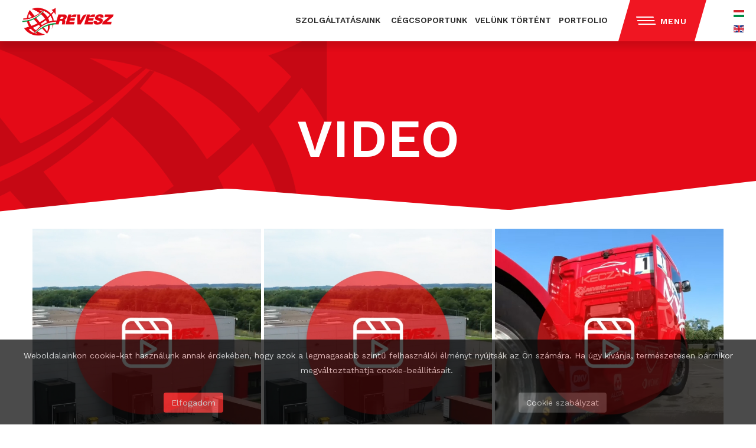

--- FILE ---
content_type: text/html; charset=utf-8
request_url: https://reveszgroup.com/hu/portfolio-video
body_size: 6475
content:
<!DOCTYPE html>
<html prefix="og: http://ogp.me/ns#" xmlns="http://www.w3.org/1999/xhtml" xml:lang="hu-hu" lang="hu-hu" dir="ltr" >
<head>
<meta name="viewport" content="width=device-width,minimum-scale=1,maximum-scale=1" />

<base href="https://reveszgroup.com/hu/portfolio-video" />
	<meta http-equiv="content-type" content="text/html; charset=utf-8" />
	<meta name="author" content="Super User" />
	<title>Portfolio - Video</title>
	<link href="/templates/woims/favicon.ico" rel="shortcut icon" type="image/vnd.microsoft.icon" />
	<link href="/templates/system/css/system.css" rel="stylesheet" type="text/css" />
	<link href="/templates/woims/css/template.css" rel="stylesheet" type="text/css" media="all" />
	<link href="/templates/woims/css/animate.css" rel="stylesheet" type="text/css" media="all" />
	<link href="/templates/woims/css/bsw.css" rel="stylesheet" type="text/css" media="all" />
	<link href="/templates/woims/css/jquery.fancybox.min.css" rel="stylesheet" type="text/css" media="all" />
	<link href="/media/mod_languages/css/template.css?3774c4d4f652fcee5e8d26fbb131df4d" rel="stylesheet" type="text/css" />
	<link href="https://cdnjs.cloudflare.com/ajax/libs/material-design-iconic-font/2.2.0/css/material-design-iconic-font.min.css" rel="stylesheet" type="text/css" />
	<link href="//fonts.googleapis.com/css?family=Roboto:500" rel="stylesheet" type="text/css" />
	<link href="https://reveszgroup.com/components/com_bagallery/assets/css/ba-style.css?2.2.3" rel="stylesheet" type="text/css" />
	<link href="https://reveszgroup.com/components/com_bagallery/assets/css/ba-effects.css?2.2.3" rel="stylesheet" type="text/css" />
	<link href="https://reveszgroup.com/plugins/system/fmalertcookies/assets/css/bootstrap.min.css" rel="stylesheet" type="text/css" />
	<link href="https://reveszgroup.com/plugins/system/fmalertcookies/assets/css/custom.css" rel="stylesheet" type="text/css" />
	<script type="application/json" class="joomla-script-options new">{"csrf.token":"0ba43df3197fc05e750443d45f097790","system.paths":{"root":"","base":""}}</script>
	<script src="/media/jui/js/jquery.min.js?3774c4d4f652fcee5e8d26fbb131df4d" type="text/javascript"></script>
	<script src="/media/jui/js/jquery-noconflict.js?3774c4d4f652fcee5e8d26fbb131df4d" type="text/javascript"></script>
	<script src="/media/jui/js/jquery-migrate.min.js?3774c4d4f652fcee5e8d26fbb131df4d" type="text/javascript"></script>
	<script src="/media/system/js/core.js?3774c4d4f652fcee5e8d26fbb131df4d" type="text/javascript"></script>
	<script src="/templates/woims/scripts/js/jquery.fancybox.min.js" type="text/javascript" defer="defer"></script>
	<script src="/templates/woims/scripts/js/wow.min.js" type="text/javascript"></script>
	<script src="https://reveszgroup.com/components/com_bagallery/libraries/modal/ba_modal.js?2.2.3" type="text/javascript"></script>
	<script src="https://reveszgroup.com/components/com_bagallery/libraries/ba_isotope/ba_isotope.js?2.2.3" type="text/javascript"></script>
	<script src="https://reveszgroup.com/components/com_bagallery/libraries/lazyload/jquery.lazyload.min.js?2.2.3" type="text/javascript"></script>
	<script src="https://reveszgroup.com/components/com_bagallery/assets/js/ba-gallery.js?2.2.3" type="text/javascript"></script>
	<script type="text/javascript">
jQuery(window).on('load',  function() {
				
			});function do_nothing() { return; }
	</script>


<!--[if IE 7]>
<link href="/templates/woims/css/ie7only.css" rel="stylesheet" type="text/css" />
<![endif]-->
<!--[if IE 8]>
<link href="/templates/woims/css/ie8only.css" rel="stylesheet" type="text/css" />
<![endif]-->
  <script>
 new WOW().init();
</script>

<link rel="stylesheet" href="https://use.fontawesome.com/releases/v5.0.13/css/all.css" integrity="sha384-DNOHZ68U8hZfKXOrtjWvjxusGo9WQnrNx2sqG0tfsghAvtVlRW3tvkXWZh58N9jp" crossorigin="anonymous">
<link rel="stylesheet" href="/templates/woims/css/print.css" type="text/css" media="print" />

    <script>
window.addEventListener("load", function(){
	var load_screen = document.getElementById("load_screen");
	document.body.removeChild(load_screen);
});
</script>
   <link rel="apple-touch-icon" sizes="57x57" href="/images/apple-touch-icon-57x57.png">
<link rel="apple-touch-icon" sizes="60x60" href="/images/apple-touch-icon-60x60.png">
<link rel="apple-touch-icon" sizes="72x72" href="/images/apple-touch-icon-72x72.png">
<link rel="apple-touch-icon" sizes="76x76" href="/images/apple-touch-icon-76x76.png">
<link rel="apple-touch-icon" sizes="114x114" href="/images/apple-touch-icon-114x114.png">
<link rel="apple-touch-icon" sizes="120x120" href="/images/apple-touch-icon-120x120.png">
<link rel="apple-touch-icon" sizes="144x144" href="/images/apple-touch-icon-144x144.png">
<link rel="apple-touch-icon" sizes="152x152" href="/images/apple-touch-icon-152x152.png">
<link rel="apple-touch-icon" sizes="180x180" href="/images/apple-touch-icon-180x180.png">

 
<meta name="msapplication-square70x70logo" content="images/smalltile.png" />
<meta name="msapplication-square150x150logo" content="images/mediumtile.png" />
<meta name="msapplication-square310x310logo" content="images/largetile.png" />

  <link rel="schema.dcterms" href="http://purl.org/dc/terms/">
<meta name="DC.coverage" content="Hungary" />
<meta name="DC.description" content="..." />
<meta name="DC.format" content="text/html" />
<meta name="DC.identifier" content="http://www.reveszgroup.com/hu" />
<meta name="DC.publisher" content="reveszgroup.com/hu" />
<meta name="DC.title" content="Fuvarozási, logisztikai, vámügynöki szolgáltatások - Révész Csoport" />
<meta name="DC.type" content="Text" />
  
   <meta property="og:image" content="http://www.reveszgroup.com/images/logocolor.png" />
   <meta property="og:title" content="Fuvarozási, logisztikai, vámügynöki szolgáltatások - Révész Csoport" />
  <meta property="og:description" content="Revesz" />
  
<link href="https://fonts.googleapis.com/css?family=Work+Sans:400,600" rel="stylesheet"> 
  <meta name="google-site-verification" content="MqKiGO7KIUzHNx1PpeYr4zv8OQxJun38LzNm4R6bp44" />
<!-- Global site tag (gtag.js) - Google Analytics -->
<script async src="https://www.googletagmanager.com/gtag/js?id=UA-131737404-1"></script>
<script>
  window.dataLayer = window.dataLayer || [];
  function gtag(){dataLayer.push(arguments);}
  gtag('js', new Date());

  gtag('config', 'UA-131737404-1');
</script>

</head>
  
<body class=" subsite" id="skrollr-body">
 <div id="load_screen">
 <div class="loader">
<div class="fingerprint-spinner">
  <div class="spinner-ring"></div>
  <div class="spinner-ring"></div>
  <div class="spinner-ring"></div>
  <div class="spinner-ring"></div>
  <div class="spinner-ring"></div>
  <div class="spinner-ring"></div>
  <div class="spinner-ring"></div>
  <div class="spinner-ring"></div>
  <div class="spinner-ring"></div>
</div>
</div>
  </div>
<div id="jf-wrapper" class="content">
      <div class="cd-overlay"></div>
        
  <div id="jf-header">
   <div class="hero">
    <header id="masthead" role="banner">
     
     
    <div class="container-fluid">
	 
     <div class="col-sm-3"><a class="logo" href="/" title="Revesz"><img src="https://reveszgroup.com/images/logocolor.png" alt="Revesz" /></a></div>
     <div class="col-sm-7 hidden-xs"><div id="jf-mainnav">

<div class="custom"  >
	<p><a href="/hu/szolgaltatasaink">SZOLGÁLTATÁSAINK</a> <a href="/hu/cegek">CÉGCSOPORTUNK</a><a href="/hu/velunk-tortent">VELÜNK TÖRTÉNT</a><a href="/hu/portfolio">PORTFOLIO</a></p></div>
</div></div>
         
      <div class="hidden-xs"><button class="hamburger hamburger--boring" type="button">
          <span class="hamburger-box">
            <span class="hamburger-inner"></span>
          </span>
          <span class="hamburger-label">Menu</span>
        </button>
    </div>
     <div class="flags">
     <div class="mod-languages">

	<ul class="lang-block" dir="ltr">
									<li class="lang-active">
			<a href="https://reveszgroup.com/hu/portfolio-video">
												<img src="/media/mod_languages/images/hu_hu.gif" alt="Magyar" title="Magyar" />										</a>
			</li>
								<li>
			<a href="/en/portfolio-video">
												<img src="/media/mod_languages/images/en_gb.gif" alt="English (United Kingdom)" title="English (United Kingdom)" />										</a>
			</li>
				</ul>

</div>

     </div>
       
     </div>
         
         <nav id="site-nav" role="navigation">
        
      </nav>
</header>
</div>
</div>
</div>
      </div>
    </div>
  <div id="jf-body">
     <div class="hidden-lg hidden-md hidden-sm">
     </div>
    <div id="jf-content" >
      <div class="clearfix">
        <div id="system-message-container">
	</div>

        <div class="item-page" itemscope itemtype="https://schema.org/Article">
	<meta itemprop="inLanguage" content="hu-HU" />
	
		
						
		
	
	
		
									<div itemprop="articleBody">
		<div>
<div class="header-content" style="width: auto !important; top: -200px;">
<p class="title1 text-center color-white">VIDEO</p>
</div>
<div class="header-bg wow fadeInDown" data-wow-delay="700ms">&nbsp;</div>
<div class="home home-header smaller">
<div class="picto-globe wow fadeIn" data-wow-delay="500ms">&nbsp;</div>
</div>
</div>
<div class="container ptop-1 pbottom-10"><div class='ba-gallery ' data-gallery='3' style="background-color:rgba(0,0,0,0.9);"><div class="modal-scrollable"><div class="ba-modal gallery-modal " style="display:none"><div class="ba-modal-body"><div class="modal-image"><input type="hidden" class="ba-juri" value="https://reveszgroup.com/"></div><div class="description-wrapper"><div id="ba-vk-3"></div><input type="hidden" value="" id="vk-api-id-3"></div></div></div><input type='hidden' class='lightbox-options' value='{"lightbox_border":"rgba(255, 255, 255, 1)","lightbox_bg":"#000000","lightbox_bg_transparency":"0.9","display_likes":"0","display_header":"0","display_zoom":"1","lightbox_display_title":"0","lightbox_width":"45","auto_resize":"1","disable_lightbox":"0","twitter_share":"1","description_position":"below","facebook_share":"1","google_share":"1","pinterest_share":"1","linkedin_share":"1","vkontakte_share":"1","display_download":"0","enable_alias":"0","display_fullscreen":"0","header_icons_color":"rgba(255, 255, 255, 1)"}'><div class="modal-nav" style="display:none"><i class="ba-left-action zmdi zmdi-chevron-left" style="color:rgba(255, 255, 255, 1); background-color:rgba(35, 35, 35, 1)"></i><i class="ba-right-action zmdi zmdi-chevron-right" style="color:rgba(255, 255, 255, 1); background-color:rgba(35, 35, 35, 1)"></i></div></div><div class="ba-gallery-row-wrapper"><div class='ba-gallery-content-wrapper'><div class='ba-gallery-content'><div class='row-fluid'><div class='span12 ba-gallery-grid css-style-13'><div class='ba-gallery-items category-0 category-1' style='display: none;'><a href='https://reveszgroup.com/hu/portfolio-video?revesz-cegcsoport-2023' class='ba-gallery-image-link'></a><div class='ba-image'><img src='https://reveszgroup.com/images/bagallery/gallery-3/thumbnail/category-1/pf-reveszgroup-2023.jpg' data-width="640" data-height="640" alt=''><div class='ba-caption'><div class='ba-caption-content'><h3>Révész Cégcsoport 2023</h3></div></div><input type='hidden' class='image-id' data-id='ba-image-52' value='{"id":"52","form_id":"3","category":"category-1","name":"pf-reveszgroup-2023.jpg","path":"images\/bagallery\/original\/pf-reveszgroup-2023.jpg","url":"https:\/\/reveszgroup.com\/images\/bagallery\/original\/pf-reveszgroup-2023.jpg","thumbnail_url":"\/images\/bagallery\/gallery-3\/thumbnail\/category-1\/pf-reveszgroup-2023.jpg","title":"R\u00e9v\u00e9sz C\u00e9gcsoport 2023","short":"","alt":"","description":"","link":"","video":"&lt;iframe width=\"560\" height=\"315\" src=\"https:\/\/www.youtube.com\/embed\/oyVHrdi0uK4\" title=\"YouTube video player\" frameborder=\"0\" allow=\"accelerometer; autoplay; clipboard-write; encrypted-media; gyroscope; picture-in-picture; web-share\" allowfullscreen&gt;&lt;\/iframe&gt;","settings":null,"likes":"0","imageId":"35","target":"blank","lightboxUrl":"revesz-cegcsoport-2023","watermark_name":"pf-reveszgroup-2023.jpg","hideInAll":"0","suffix":""}'></div></div><div class='ba-gallery-items category-0 category-1' style='display: none;'><a href='https://reveszgroup.com/hu/portfolio-video?revesz-group-2023' class='ba-gallery-image-link'></a><div class='ba-image'><img src='https://reveszgroup.com/images/bagallery/gallery-3/thumbnail/category-1/2-pf-reveszgroup-2023.jpg' data-width="640" data-height="640" alt=''><div class='ba-caption'><div class='ba-caption-content'><h3>Révész Group 2023</h3></div></div><input type='hidden' class='image-id' data-id='ba-image-54' value='{"id":"54","form_id":"3","category":"category-1","name":"2-pf-reveszgroup-2023.jpg","path":"images\/bagallery\/original\/2-pf-reveszgroup-2023.jpg","url":"https:\/\/reveszgroup.com\/images\/bagallery\/original\/2-pf-reveszgroup-2023.jpg","thumbnail_url":"\/images\/bagallery\/gallery-3\/thumbnail\/category-1\/2-pf-reveszgroup-2023.jpg","title":"R\u00e9v\u00e9sz Group 2023","short":"","alt":"","description":"","link":"","video":"&lt;iframe width=\"560\" height=\"315\" src=\"https:\/\/www.youtube.com\/embed\/DLvoysf8NO0\" title=\"YouTube video player\" frameborder=\"0\" allow=\"accelerometer; autoplay; clipboard-write; encrypted-media; gyroscope; picture-in-picture; web-share\" allowfullscreen&gt;&lt;\/iframe&gt;","settings":null,"likes":"0","imageId":"36","target":"blank","lightboxUrl":"revesz-group-2023","watermark_name":"2-pf-reveszgroup-2023.jpg","hideInAll":"0","suffix":""}'></div></div><div class='ba-gallery-items category-0 category-1' style='display: none;'><a href='https://reveszgroup.com/hu/portfolio-video?kiss-norbi-revesz-racing-2022' class='ba-gallery-image-link'></a><div class='ba-image'><img src='https://reveszgroup.com/images/bagallery/gallery-3/thumbnail/category-1/pf-rracing-2022.jpg' data-width="640" data-height="640" alt=''><div class='ba-caption'><div class='ba-caption-content'><h3>Kiss Norbi & RÉVÉSZ Racing 2022</h3></div></div><input type='hidden' class='image-id' data-id='ba-image-53' value='{"id":"53","form_id":"3","category":"category-1","name":"pf-rracing-2022.jpg","path":"images\/bagallery\/original\/pf-rracing-2022.jpg","url":"https:\/\/reveszgroup.com\/images\/bagallery\/original\/pf-rracing-2022.jpg","thumbnail_url":"\/images\/bagallery\/gallery-3\/thumbnail\/category-1\/pf-rracing-2022.jpg","title":"Kiss Norbi &amp; R\u00c9V\u00c9SZ Racing 2022","short":"","alt":"","description":"","link":"","video":"&lt;iframe width=\"560\" height=\"315\" src=\"https:\/\/www.youtube.com\/embed\/V9alcOUUBag\" title=\"YouTube video player\" frameborder=\"0\" allow=\"accelerometer; autoplay; clipboard-write; encrypted-media; gyroscope; picture-in-picture; web-share\" allowfullscreen&gt;&lt;\/iframe&gt;","settings":null,"likes":"0","imageId":"34","target":"blank","lightboxUrl":"kiss-norbi-revesz-racing-2022","watermark_name":"pf-rracing-2022.jpg","hideInAll":"0","suffix":""}'></div></div><input type='hidden' class='gallery-options' value='{"thumbnail_layout":"13","column_number":"3","image_spacing":"5","caption_bg":"#000000","title_color":"rgba(255, 255, 255, 1)","title_weight":"bold","title_size":"18","title_alignment":"left","category_color":"rgba(255, 255, 255, 1)","category_weight":"normal","category_size":"14","category_alignment":"left","description_color":"rgba(255, 255, 255, 1)","description_weight":"normal","description_size":"12","description_alignment":"left","caption_opacity":"0.75","sorting_mode":"","random_sorting":"0","tablet_numb":"3","phone_land_numb":"2","phone_port_numb":"1","disable_auto_scroll":"0"}'><input type='hidden' value='justified' class='gallery-layout'><input type='hidden' value='0' class='page-refresh'><input type='hidden' value='Gallery creates thumbnails. Please wait...' class='creating-thumbnails'><input type='hidden' value='{"disable_right_clk":"0","disable_shortcuts":"0","disable_dev_console":"0"}' class='copyright-options'></div></div><div class='row-fluid'><div class='span12 ba-pagination'><input type='hidden' class='ba-pagination-options' value='{"pagination_type":"default","images_per_page":"16","pagination_bg":"rgba(238, 238, 238, 1)","pagination_bg_hover":"rgba(246, 66, 49, 1)","pagination_border":"rgba(0, 0, 0, 0)","pagination_font":"rgba(26, 26, 26, 1)","pagination_font_hover":"rgba(255, 255, 255, 1)","pagination_radius":"50","pagination_alignment":"center"}'><input type='hidden' class='ba-pagination-constant' value='Prev-_-Next-_-Load More-_-Scroll to Top'></div></div></div></div></div></div><div class='ba-gallery-substrate' style='height: 0;'></div></div>	</div>

	
							</div>
  
      </div>
    </div>
    <div id="jf-home-c">
      <div class="main clearfix">
        <div class="hidden-xs hidden-sm"></div>
              </div>
    </div>

    <div id="jf-footer" >
      <div class="main">
        <div class="main-inner1 clearfix">		<div class="moduletable">
						

<div class="custom"  >
	<div><img src="/images/revesz_footer.jpg" alt="Révész Group" width="100%" /></div></div>
		</div>
			<div class="moduletable">
						

<div class="custom"  >
	<div class="container">
<div class="row">
<div class="col-sm-5 col-sm-offset-1 col-xs-12" style="text-align: left;"><img src="/images/revesz_logo_wh_350.png" alt="revesz logo wh 350" width="350" height="107" /><br /><br />
<div class="footerright"><strong>RÉVÉSZ CSOPORT KÖZPONTI ELÉRHETŐSÉGE</strong><br />4400 Nyíregyháza, Lego utca 2/A<br />E-mail: <span style="color: #ffffff;"><a href="mailto:info@reveszgroup.com">info@reveszgroup.com</a><br /><br /><a href="https://www.facebook.com/Révész-Group-109377261589025" target="_blank" rel="noopener"><img src="/images/icon-facebook.svg" alt="icon facebook" title="Facebook ikon" width="45" height="45" /></a><br /></span></div>
</div>
<div class="col-sm-4 col-xs-12 col-sm-offset-1 ">
<ul>
<li><a href="/hu/szolgaltatasaink">SZOLGÁLTATÁSAINK</a></li>
<li><a href="/hu/cegek">CÉGCSOPORTUNK<br /></a><a href="/hu/velunk-tortent">VELÜNK TÖRTÉNT</a></li>
<li><a href="/hu/minosegbiztositas">MINŐSÉGBIZTOSÍTÁS</a></li>
<li><a href="/hu/rolunk">RÓLUNK</a></li>
<li><a href="/hu/karrier">KARRIER</a></li>
</ul>
<br />
<ul>
<li><a class="button smallwhite hvr-icon-forward" href="/hu/kapcsolat">KAPCSOLAT</a></li>
</ul>
<br />
<ul>
<li><a href="/images/dokumentumok/revesz_holding_bvr_szabalyzat.pdf" target="_blank">BELSŐ VISSZAÉLÉSI SZABÁLYZAT</a></li>
<li><a href="/hu/adatvedelmi-tajekoztato">ADATVÉDELMI TÁJÉKOZTATÓ</a></li>
<li><a href="/hu/cookie-szabalyzat">COOKIE SZABÁLYZAT</a></li>
</ul>
</div>
</div>
</div>
<div class="ptop-10"><a class="copyright" href="http://woims.de/" target="_blank" rel="noopener">Design by &nbsp; <img src="/images/woims_wh.png" alt="woims wh" width="100" height="23" />&nbsp;&nbsp; Intelligens weblap rendszerek</a></div></div>
		</div>
	</div>
      </div>    
    </div>
  </div>


          
          

  <script src="/templates/woims/scripts/js/skrollr.min.js" type="text/javascript"></script>
  <!--[if lt IE 9]>
	<script type="text/javascript" src="/templates/woims/scripts/js/skrollr.ie.min.js"></script>
	<![endif]-->
  
<script type="text/javascript">

 skrollr.init({
        forceHeight: false,//disable setting height on body
        mobileDeceleration:0.05,
        render: function(data) {
            //Debugging - Log the current scroll position.
            //console.log('data.curTop: ' + data.curTop);
        }
    });
  
	</script>
<script src="https://cdnjs.cloudflare.com/ajax/libs/mobile-detect/1.4.3/mobile-detect.min.js"></script>
      
          
<script src="/templates/woims/scripts/js/default.js" type="text/javascript" ></script>   
<script type="text/javascript">
jQuery('.counter').countUp();
</script>
<script>
(function(c,d){"JUri"in d||(d.JUri="https://reveszgroup.com/");c.addEventListener("click",function(a){var b=a.target?a.target.closest('[class*="ba-click-lightbox-form-"], [href*="ba-click-lightbox-form-"]'):null;if(b){a.preventDefault();if("pending"==b.clicked)return!1;b.clicked="pending";"formsAppClk"in window?formsAppClk.click(b):(a=document.createElement("script"),a.src=JUri+"components/com_baforms/assets/js/click-trigger.js",a.onload=function(){formsAppClk.click(b)},
c.head.append(a))}})})(document,window);
</script>
<!--googleoff: all--><div class="cadre_alert_cookies" id="cadre_alert_cookies" style="opacity:0.72;text-align:center;position:fixed;z-index:10000;left: 0;right: 0;bottom: 0; margin:0px;"><div class="cadre_inner_alert_cookies" style="display: inline-block;width: 100%;margin:auto;max-width:100%;background-color: #050505;border: 0px solid #eeeeee;"><div class="cadre_inner_texte_alert_cookies" style="display: inline-block;padding:15px;color: #e6e6e6"><div class="cadre_texte "><p>Weboldalainkon cookie-kat használunk annak érdekében, hogy azok a legmagasabb szintű felhasználói élményt nyújtsák az Ön számára. Ha úgy kívánja, természetesen bármikor megváltoztathatja cookie-beállításait.&nbsp;</p></div><div class="cadre_bouton "><div class=" col-md-6 col-sm-6 btn_close" style="margin:5px 0;text-align:center"><button onclick="CloseCadreAlertCookie();" style="background:#f02d2d;color:#eeeeee" class="btn   popup-modal-dismiss">Elfogadom</button></div><div class=" col-md-6 col-sm-6 btn_readmore" style="margin:5px 0;text-align:center"><a style="background:#404040;color:#dedede" class="btn   read_more" href="/hu/cookie-szabalyzat">Cookie szabályzat</a></div></div></div></div></div><!--googleon: all--><script type="text/javascript">/*<![CDATA[*/var name = "fmalertcookies" + "=";var ca = document.cookie.split(";");for(var i=0; i<ca.length; i++) {var c = ca[i];while (c.charAt(0)==" ") c = c.substring(1);if (c.indexOf(name) == 0){ document.getElementById("cadre_alert_cookies").style.display="none";}}var d = new Date();d.setTime(d.getTime() + (30*(24*60*60*1000)));var expires_cookie = "expires="+d.toUTCString();function CloseCadreAlertCookie(){document.getElementById('cadre_alert_cookies').style.display='none'; document.cookie='fmalertcookies=true; '+expires_cookie+'; path=/';}/*]]>*/</script></body>



</html>


--- FILE ---
content_type: text/css
request_url: https://reveszgroup.com/templates/woims/css/template.css
body_size: 14023
content:
* {
	margin: 0;
	padding: 0;
}

article,
aside,
details,
figcaption,
figure,
footer,
header,
hgroup,
nav,
section {
	display: block;
}
audio,
canvas,
video {
	display: inline-block;
}
audio:not([controls]) {
	display: none;
}
html {
	font-size: 100%;
	-webkit-text-size-adjust: 100%;
	-ms-text-size-adjust: 100%;
}
a:focus {
	outline: thin dotted #333;
	outline: 5px auto -webkit-focus-ring-color;
	outline-offset: -2px;
}
a:hover,
a:active {
	outline: 0;
  -webkit-transition: all 350ms ease-in-out;
-moz-transition: all 350ms ease-in-out;
-ms-transition: all 350ms ease-in-out;
-o-transition: all 350ms ease-in-out;
transition: all 350ms ease-in-out;
}
sub,
sup {
	position: relative;
	font-size: 75%;
	line-height: 0;
	vertical-align: baseline;
}
sup {
	top: -0.5em;
}
sub {
	bottom: -0.25em;
}
img {
	max-width: 100%;
	height: auto;
	vertical-align: middle;
	border: 0;
	-ms-interpolation-mode: bicubic;
}

button,
input,
select,
textarea {
	margin: 0;
	font-size: 100%;
	vertical-align: middle;
}
input, textarea {
	background-color: #FAFAFA;
	border: 1px solid #EAEAEA;
	padding: 10px;
border-radius: 3px;
  -webkit-border-radius: 3px;
color: #333 !important;
}
button {
	line-height: normal;
	padding: 0;
	border: 0;
}
button,
input[type="button"],
input[type="reset"],
input[type="submit"] {
	cursor: pointer;
	-webkit-appearance: button;
}
input[type="search"] {
	-webkit-box-sizing: content-box;
	-moz-box-sizing: content-box;
	box-sizing: content-box;
	-webkit-appearance: textfield;
}
input[type="search"]::-webkit-search-decoration,
input[type="search"]::-webkit-search-cancel-button {
	-webkit-appearance: none;
}
textarea {
	overflow: auto;
	vertical-align: top;
}
.clearfix:before, .clearfix:after {
    content: "";
    display: table;
    line-height: 0;
}
.clearfix:before, .clearfix:after {
    content: "";
    display: table;
    line-height: 0;
}
.clearfix:after {
    clear: both;
    content: ".";
    display: block;
    height: 0;
    line-height: 0;
    visibility: hidden;
}
body {
	margin: 0;
	font-family: 'Work Sans';
font-size: 14px;
line-height: 1.8em;
color: #595959;
  overflow-x: hidden;
}

#jf-header.transparent a.logo {
  width: 170px;
  -webkit-transition: all 300ms ease-in-out;
-moz-transition: all 300ms ease-in-out;
-ms-transition: all 300ms ease-in-out;
-o-transition: all 300ms ease-in-out;
transition: all 300ms ease-in-out;
}

a.logo {
  float: left;
padding-top: 7px;
width: 170px;
}

a {
	color: #2b2b2b;
	text-decoration: none;
  -webkit-transition: all 350ms ease-in-out;
-moz-transition: all 350ms ease-in-out;
-ms-transition: all 350ms ease-in-out;
-o-transition: all 350ms ease-in-out;
transition: all 350ms ease-in-out;
}
a:hover {
	color: #009640;
	text-decoration: none;
}

h1,
h2,
h3,
h4,
h5,
h6 {
	line-height: normal;
}

h1 {
font-size: 3em;
font-weight: 600;
text-transform: uppercase;
letter-spacing: 1px;
padding-bottom: 0.5em;
color: #2b2b2b;
}

h2 {
font-size: 2.5em;
font-weight: 600;
text-transform: uppercase;
letter-spacing: 1px;
padding-bottom: 0.5em;
color: #2b2b2b;
}

h3 {
font-size: 2.5em;
font-weight: 600;
text-transform: uppercase;
letter-spacing: 1px;
padding-bottom: 0.5em;
color: #2b2b2b;
}



p {margin: 0 0 20px;}

ul,
ol {
	margin-left: 0;
	list-style: none;
	margin-left: 20px;
}
fieldset {
	padding: 0;
	margin: 0;
	border: 0;
}
legend {
	display: block;
	width: 100%;
	padding: 0;
	margin-bottom: 18px;
	font-size: 19.5px;
	line-height: 36px;
	color: #333;
	border: 0;
}
label,
input,
button,
select,
textarea {
	line-height: normal;
}
label {
	display: block;
}


#system-message, .reset {
	margin: 10px;
}

#jf-wrapper {
	overflow-x: hidden; 
	position: relative;
  height: 0;
}

.wrap {
	clear: both;
	width: 100%;
}

.main {
    /*! margin: 0 auto; */
    /*! position: relative; */
}

/* HEADER */
#jf-header {
	position: fixed;
	top: 0;
	z-index: 99;
	height: 70px;
	transition: background 0.2s linear 0s;
  width: 100%;
 
}

#jf-header.transparent {
	background: none repeat scroll 0 0 rgb(255, 255, 255);
   box-shadow: 0 0 20px #82828266;
}


#jf-header {
	 background: rgb(255,255,255);
/* background: -moz-linear-gradient(180deg, rgba(255,255,255,1) 16%, rgba(255,255,255,0) 100%);
background: -webkit-linear-gradient(180deg, rgba(255,255,255,1) 16%, rgba(255,255,255,0) 100%);
background: linear-gradient(180deg, rgba(255,255,255,1) 16%, rgba(255,255,255,0) 100%);
filter: progid:DXImageTransform.Microsoft.gradient(startColorstr="#ffffff",endColorstr="#ffffff",GradientType=1);  */
  
  box-shadow: 0 10px 10px #0000001c;
}

#jf-header .main {
	padding: 12px 0 0;
	position: relative;
}

#jf-mainnav {
	float: right;
  margin-top: 22px;
}

#jf-mainnav a {
  margin-right: 13px;
font-weight: 600;
}

#jf-mainnav ul:after {
    clear: both;
    content: " ";
    display: block;
    height: 0;
    visibility: hidden;
}

#jf-mainnav ul.menu li {
	cursor: pointer;
	display: block;
	float: left;
	margin-right: 25px;
}

#jf-mainnav ul.menu li a {
	color: #fff;
	font-size: 18px;
	text-transform: uppercase;
}



/* jf-home-c */
#jf-home-c {
	background-color: #fff;
	height: auto;
}


body.home #home-c-1 {
  padding-top: 10em;
}

#home-c-0,
#home-c-1,
#home-c-2,
#home-c-3,
#home-c-4 {
	position: relative;
/*! display: block; */
/*! overflow: hidden; */
/*! height: 90vh; */
}


#jf-content {
	background-color: #fff;
}

#jf-content .main {
	padding: 120px 0 60px;
}

.home #jf-content .main {
	padding: 0;
}


/* FOOTER */
#jf-footer {
	background-color: #ec2530;
	color: #fff;
	text-align: center;
	min-height: 452px;
	position: relative;
}



#jf-footer a {
  color: #f5c7c7;
font-weight: 600;
  padding: 0;
margin: 0;
line-height: 14px;
}

#jf-footer a:hover {
  color: #ffffff;
}

#jf-footer ul {
  text-align: left;
}

#jf-footer a.copyright {
  font-size: 12px;
font-weight: 400;
}

#jf-footer .form-search {
  padding: 4em 0 4em 0;
}

#jf-footer .form-search input {
  font-size: 18px;
background: none;
border-bottom: 5px solid #a80000;
display: inline-block;
color: #fff !important;
border-left: 0;
border-top: 0;
border-right: 0;
border-radius: 0;
}

#jf-footer .form-search button {
  background: #a20009;
height: 46px;
display: inline-block;
width: 101px;
border-radius: 0 4px 4px 0;
text-transform: uppercase;
font-weight: 600;
letter-spacing: 0.5px;
}

#jf-footer .form-search label {
  display: none;
}


#jf-footer .main-inner1 {
padding-bottom: 2em;
}


div.sub-blocks-red div div i.right {
  color: #8a0f0f66;
-moz-transform: skewX(16deg);
-webkit-transform: skewX(16deg);
-o-transform: skewX(16deg);
-ms-transform: skewX(16deg);
transform: skewX(16deg);
position: absolute;
top: 15px;
right: 20px; font-size: 15em;
}

div.sub-blocks-red div div i.left {
  color: #8a0f0f66;
-moz-transform: skewX(16deg);
-webkit-transform: skewX(16deg);
-o-transform: skewX(16deg);
-ms-transform: skewX(16deg);
transform: skewX(16deg);
position: absolute;
bottom: -55px;
left: 20px; font-size: 15em;
}

@media (min-width: 768px) {
  
  div.footerright {
    margin-left: 9em;
    color: #f8f8f8;
  }
  
div.sub-blocks-red div div i.right {
  color: #dedede;
-moz-transform: skewX(16deg);
-webkit-transform: skewX(16deg);
-o-transform: skewX(16deg);
-ms-transform: skewX(16deg);
transform: skewX(16deg);
position: absolute;
top: 15px;
right: 20px; font-size: 15em;
}

div.sub-blocks-red div div i.left {
  color: #dedede;
-moz-transform: skewX(16deg);
-webkit-transform: skewX(16deg);
-o-transform: skewX(16deg);
-ms-transform: skewX(16deg);
transform: skewX(16deg);
position: absolute;
bottom: -55px;
left: 20px; font-size: 15em;
}

  
div.rb111 {margin-right: -5px;
margin-bottom: 40px;
  box-shadow: 35px 35px 32px #7c7c7c33;
  }
  
div.rb222 {
background: #ededed !important;
color: #1e1e1e !important;
  }
  
div.rb333 {
  margin-top: 150px;
margin-right: 35px;
background: #ededed !important;
color: #1e1e1e !important;
  }
  
div.rb444 {margin-top: 35px;
background: #b00811;box-shadow: -30px 35px 32px #7c7c7c33;}
  
/* div.rb555 {box-shadow: -30px 30px 33px #5e5e5e4d;} */
  
div.rb666 {margin-left: 36px;
margin-top: 40px;}
  
  
  .container-2 {
  position: relative;
overflow: hidden;
padding: 6em 13em;
}
  div.cgcspblock {
    margin-bottom: 15px;
    margin-left: 5px;
    margin-right: 5px;
    width: 31.33%;
    vertical-align: top;
    display: inline-table;
}

div.cgcspblock a {
    background: #fff;
    text-align: center;
    -webkit-border-radius: 4px;
    box-shadow: 0 4px 5px 0 #7f7f7f1a;
    opacity: 0.9;
    display: table-cell;
    text-decoration: none;
    height: 220px;
    width: 100%;
    vertical-align: top;
    border-bottom: 3px solid #029642;
}
}

@media (max-width: 460px) {

    #jf-footer a {
  line-height: 38px !important;
}

#jf-wrapper {
  overflow-x: visible;
}

    .mobile-no-bg {
        background: none !important;
    }
  
  div.footerright {
    text-align: left;
    padding-left: 20px;
  }
  
  h2 {
    font-size: 2em !important;
  }
  
    #masthead .container {
      position: fixed !important;
width: 100%;
z-index: 999;
background: #ffffff;
  }
  
 #masthead #site-nav {
    padding-top:20px;
  } 
  
}


@media (max-width: 767px) {
  
  body {
    overflow: scroll !important;
  }
  
  .container-2 {
  position: relative;
overflow: hidden;
padding: 15px;
}
  
  div.cgcspblock {
  margin-bottom: 15px;
  margin-left: 5px;
  margin-right: 5px;
  width: 96%;
  vertical-align: top;
  display: inline-table;
}

div.cgcspblock a {
    display: inline-block;
background: #fff;
text-align: center;
border-radius: 4px;
  -webkit-border-radius: 4px;
box-shadow: 0 4px 5px 0 #7f7f7f1a;
  border: 1px solid #f1f1f1;
  opacity:0.9;
display: table-cell;
text-decoration: none;
  
    height: 160px;
    vertical-align: middle;
    width: 100%;
}
  
  
  
  
  

#jf-header {
	position: fixed;
	left: 0;
	top: 0;
}

#jf-mainnav {
	display: none;
}


#jf-menu {
	display: none;
}

#jf-contact h3 {
	font-size: 52px;
}

#jf-footer{
	font-size: 18px;
}

#jf-footer .main-inner1 {
/*	padding: 135px 0 0; */
	bottom: 30px;
}


}





@media (min-width: 480px) and (max-width: 767px) {
.main, #jf-footer .main-inner1 {
	width: 420px;
}

.colspan2 {
	width: 100% !important;
}

.colspan3 {
	width: 100% !important;
}


#jf-footer .main-inner1 {
	background-position: center 30px;
}


}

@media (min-width: 481px) and (max-width: 599px) {
#jf-footer {
	min-height: 320px;
}

#jf-footer .main-inner1 {
    bottom: 10px;
    padding: 105px 0 0;
}

#jf-footer p {
	margin-bottom: 10px;
}

}


.website_optimierung_sub_box p {
  font-size: 26px;
color: #ffea00;
}


/* MENU */
#nav ul, #nav li {
  margin: 0;
  padding: 0;
}

#nav {
  text-align: center;
}
#nav a {
  color: #fff;
  text-decoration: none;
  transition: all 0.2s ease-in-out;
}
#nav li {
  display: inline-block;
  position: relative;
}
#nav li ul {
  position: absolute;
  left: -9999px;
}
#nav li a {
  display: inline-block;
  padding: 20px;
  font-size: 14px;
font-weight: 600;
  text-transform: uppercase;
  line-height: 30px;
}
#nav li:hover a {
  background-color: #fff;
  color: #414141;
}
#nav li:hover ul {
  left: 0;
  text-align: center;
  width: 100vw;
  position: fixed;
  background-color: #fff;
}
#nav li:hover ul a {
  display: block;
  padding: 30px 30px 0 30px;
}
#nav li:hover ul a:hover {
  color: #b7b7b7;
}

#nav ul li ul {
  width: 100%;
}


/* MOUSE */


*, *:before, *:after {
  -moz-box-sizing: border-box; -webkit-box-sizing: border-box; box-sizing: border-box;
 }

@media (max-width: 1024px) {
  .mouse_scroll {
display: none;
}
}

@media (min-width: 1025px) {
  .mouse_scroll {
    width: 24px;
    height: 100px;
    margin-bottom: 0;
    position: absolute;
    bottom: 1em;
    left: 50%;
    transform: translate(-50%, 0);
}
}


.m_scroll_arrows
{
  display: block;
  width: 5px;
  height: 5px;
  -ms-transform: rotate(45deg); /* IE 9 */
  -webkit-transform: rotate(45deg); /* Chrome, Safari, Opera */
  transform: rotate(45deg);
   
  border-right: 2px solid white;
  border-bottom: 2px solid white;
  margin: 0 0 3px 4px;
  
  width: 16px;
  height: 16px;
}


.one
{
  margin-top: 1px;
}

.one, .two, .three
{
    -webkit-animation: mouse-scroll 1s infinite;
    -moz-animation: mouse-scroll 1s infinite;
}

.one
{
  -webkit-animation-delay: .1s;
  -moz-animation-delay: .1s;
  -webkit-animation-direction: alternate;
}

.two
{
  -webkit-animation-delay: .2s;
  -moz-animation-delay: .2s;
  -webkit-animation-direction: alternate;
  margin-top: -6px;
}

.three
{
  -webkit-animation-delay: .3s;
  -moz-animation-delay: .3s;
  -webkit-animation-direction: alternate;
  margin-top: -6px;
}

.mouse
{
height: 42px;
width: 24px;
  border-radius: 14px;
  transform: none;
  border: 2px solid white;
  top: 170px;
}

.wheel
{
  height: 5px;
  width: 2px;
  display: block;
  margin: 5px auto;
  background: white;
  position: relative;
  height: 4px;
  width: 4px;
  border: 2px solid #fff;
  -webkit-border-radius: 8px;
          border-radius: 8px;
}

.wheel {
  -webkit-animation: mouse-wheel 0.6s linear infinite;
  -moz-animation: mouse-wheel 0.6s linear infinite;
}


@-webkit-keyframes mouse-wheel
{
   0% {
    opacity: 1;
    -webkit-transform: translateY(0);
    -ms-transform: translateY(0);
    transform: translateY(0);
  }

  100% {
    opacity: 0;
    -webkit-transform: translateY(6px);
    -ms-transform: translateY(6px);
    transform: translateY(6px);
  }
}

@-moz-keyframes mouse-wheel
{
  0% { top: 1px; }
  25% { top: 2px; }
  50% { top: 3px;}
  75% { top: 2px;}
  100% { top: 1px;}
}

@-webkit-keyframes mouse-scroll {

  0%   { opacity: 0;}
  50%  { opacity: .5;}
  100% { opacity: 1;}
}
@-moz-keyframes mouse-scroll {

  0%   { opacity: 0; }
  50%  { opacity: .5; }
  100% { opacity: 1; }
}
@-o-keyframes mouse-scroll {

  0%   { opacity: 0; }
  50%  { opacity: .5; }
  100% { opacity: 1; }
}
@keyframes mouse-scroll {

  0%   { opacity: 0; }
  50%  { opacity: .5; }
  100% { opacity: 1; }
}

/* Mouse ends */


.box h5 {
  font-size: 2em;
font-weight: 700;
color: #ffd400;
  padding: 1em;
}
.box {
	width:90%;
	background:#FFF;
	margin:40px auto;
    text-align:center;
	border: 2px dotted #d7d7d7;
	padding: 3em 1em;
	border-radius: 10px;
  -webkit-transition: all 450ms ease-in-out;
-moz-transition: all 450ms ease-in-out;
-ms-transition: all 450ms ease-in-out;
-o-transition: all 450ms ease-in-out;
transition: all 450ms ease-in-out;
}

.box p  {
  line-height: 26px;
}

.box:hover {
  transform: scale(1.1);
box-shadow: 0 7px 16px #7f7f7f33;
  -webkit-transition: all 450ms ease-in-out;
-moz-transition: all 450ms ease-in-out;
-ms-transition: all 450ms ease-in-out;
-o-transition: all 450ms ease-in-out;
transition: all 450ms ease-in-out;
}


/*==================================================
 * Effect 2
 * ===============================================*/
.effect2
{
  position: relative;
}
.effect2:before, .effect2:after
{
  z-index: -1;
  position: absolute;
  content: "";
  bottom: 15px;
  left: 10px;
  width: 50%;
  top: 80%;
  max-width:300px;
  background: #777;
  -webkit-box-shadow: 0 15px 10px #777;
  -moz-box-shadow: 0 15px 10px #777;
  box-shadow: 0 15px 10px #777;
  -webkit-transform: rotate(-3deg);
  -moz-transform: rotate(-3deg);
  -o-transform: rotate(-3deg);
  -ms-transform: rotate(-3deg);
  transform: rotate(-3deg);
}
.effect2:after
{
  -webkit-transform: rotate(3deg);
  -moz-transform: rotate(3deg);
  -o-transform: rotate(3deg);
  -ms-transform: rotate(3deg);
  transform: rotate(3deg);
  right: 10px;
  left: auto;
}

/*==================================================
 * Effect 3
 * ===============================================*/
.effect3
{
  position: relative;
}
.effect3:before
{
  z-index: -1;
  position: absolute;
  content: "";
  bottom: 15px;
  left: 10px;
  width: 50%;
  top: 80%;
  max-width:300px;
  background: #777;
  -webkit-box-shadow: 0 15px 10px #777;
  -moz-box-shadow: 0 15px 10px #777;
  box-shadow: 0 15px 10px #777;
  -webkit-transform: rotate(-3deg);
  -moz-transform: rotate(-3deg);
  -o-transform: rotate(-3deg);
  -ms-transform: rotate(-3deg);
  transform: rotate(-3deg);
}

/*==================================================
 * Effect 4
 * ===============================================*/
.effect4
{
  position: relative;
}
.effect4:after
{
  z-index: -1;
  position: absolute;
  content: "";
  bottom: 15px;
  right: 10px;
  left: auto;
  width: 50%;
  top: 80%;
  max-width:300px;
  background: #777;
  -webkit-box-shadow: 0 15px 10px #777;
  -moz-box-shadow: 0 15px 10px #777;
  box-shadow: 0 15px 10px #777;
  -webkit-transform: rotate(3deg);
  -moz-transform: rotate(3deg);
  -o-transform: rotate(3deg);
  -ms-transform: rotate(3deg);
  transform: rotate(3deg);
}

/* BLURRED */


*, *:before, *:after {
  box-sizing: inherit;
}
#blurredbody {
  height: 100%;
  margin: 0;
  font-weight: 400;
  color:#fff;
  letter-spacing: .1em;
  text-transform: uppercase;
  -webkit-font-smoothing: antialiased;
}
#logo {
  position: absolute;
  top:50px;
  left: 50px;
  z-index: 2100;
  font-weight: 700;
  font-size: 18px;
  margin: 0;
  letter-spacing: .125em;
  transform: translateY(0);
  transition: all .4s;
  transition-delay: .1s;
}
.menu-on #logo,
.menu-on2 #logo {
  opacity: 0;
  transform: translateY(-20px);
}
#menu-link,
#menu-link2 {
  position: absolute;
  left: 50px;
  top: 50%;
  margin-top: -25px;
  z-index: 2100;
  color: #222;
  text-decoration: none;
  transform: translateY(0);
  transition: all .35s;
}
#menu-link:hover,
#menu-link2:hover {
  color: #222;
}
.menu-on #menu-link,
.menu-on2 #menu-link2 {
  opacity: 0;
  transform: translateY(-20px);
}
.menu-sub {
  font-size: 14px;
  line-height: 1.2;
  display: block;
  opacity: .6;
  letter-spacing: .125em;
  font-weight: 600;
}
.menu-main,
.menu-main2 {
  font-size: 40px;
  line-height: 1.2;
  display: block;
  letter-spacing: .09em;
  font-weight: 500;
}

#bk-wrap {
width: 120%;
height: 100%;
background: url(../../../images/transportabletank2.jpg) no-repeat center center;
    background-size: auto auto;
background-size: cover;
display: block;
left: -70px;
top: 0;
z-index: 1;
transform: translateX(0) scale(1);
transition: all .5s;
position: absolute;
  background-color: #f4f4f4;
}

#bk-no-blur, #bk-blur, #bk-shadow {
  width: 100%;
  height: 100%;
  background-size: cover;
  position: absolute;
  left:0;
  top:0;
  z-index: 1;
}
#bk-shadow {
  index: 1;
  position: fixed;
}
#bk-blur {
  background: url(../../../images/transportabletank-blurred.jpg) no-repeat center center;
  background-size: cover;
  opacity: 0;
  z-index: 2;
  transition: opacity .4s;
}

.menu-on #bk-wrap,
.menu-on2 #bk-wrap {
  transform:  translateX(200px) scale(1.3);
}
.menu-on #bk-blur,
.menu-on2 #bk-blur {
  opacity: 1;
}


#bk-shadow {
  background: transparent;
  box-shadow: inset 0 0 500px 50px rgba(0, 0, 0, .75);
  z-index: 100;
}
/*.menu-on #bk-shadow  {
   box-shadow: inset 0 0 500px 50px rgba(0, 0, 0, 1);
}*/

#menu-wrap,
#menu-wrap2 {
  position: absolute;
  left:0;
  top: 0;
  width: 100%;
  height: 100%;
  z-index: 2000;
  display: none;
  opacity: 0;
  transition: all .3s;
}
#menu-wrap.display,
#menu-wrap2.display {
  display: block;
}
#menu-wrap.visible,
#menu-wrap2.visible {
  opacity: 1;
}
#menu-inner,
#menu-inner2 {
  max-width: 1300px;
  margin: 0 auto;
  position: relative;
  padding: 0 70px;
}
#menu-title,
#menu-title2 {
  font-weight: 400;
  font-size: 28px;
  padding:30px 8px;
  margin: 0;
  opacity: 0;
  transition: all .3s;
  top:10px;
  transform:   translateY(0);
  position: relative;
}
#menu-title.on,
#menu-title2.on {
  opacity: 1;
  transform:   translateY(-10px);
  color: #222;
}

#close,
#close2 {
  font-weight: 400;
  font-size: 26px;
  color: #222;
  text-decoration: none;
  border: 2px solid #222;
  width: 43px;
  height: 43px;
  text-align: center;
  border-radius: 40px;
  position: absolute;
  left: 20px;
  top:40px;
  opacity: 0;
  transform:   translateY(0);
  transition: all .3s;
  line-height: 1;
  padding: 7px 0 0 3px;
}
#close:hover,
#close2:hover {
  background: rgba(10, 10, 10, .25);
}
#close.on,
#close2.on {
  opacity: 1;
  transform:   translateY(-10px);
}
#menu-cards,
#menu-cards2 {
  background: transparent;
  perspective: 1000px;
}
#menu-cards:before, #menu-cards:after,
#menu-cards2:before, #menu-cards2:after {
    display: table;
    content: " ";
}
 #menu-cards:after,
 #menu-cards2:after  {
  clear: both;
}

.menu-card,
.menu-card2 {
  width: 33.33%;
  padding: 8px;
  float: left;
  position: relative;
  opacity: 0;
  transition: all .3s;
  transform:  scale(.975);
}
.menu-card.on,
.menu-card2.on  {
  opacity: 1;
  transform:  scale(1);
}
.menu-card:hover,
.menu-card2:hover {
  transform: scale(1.025);
  cursor: pointer;
}

.menu-card img,
.menu-card2 img {
  display: block;
  width: 100%;
  height: auto;
  margin-bottom: 10px;
}
.menu-card h3,
.menu-card2 h3 {
   font-weight: 600;
  font-size: 17px;
  letter-spacing: .1em;
  margin: 0;
color: #222;
}

@media (max-width: 758px) {
  #menu-inner, #menu-inner2 {
    padding: 0 20px;
  }
  .menu-on #bk-wrap,
   .menu-on2 #bk-wrap {
    transform:  translateX(100px) scale(1.3);
  }
  #menu-title, #menu-title2 {
    padding-left: 55px;
  }
  .menu-card, .menu-card2 {
    padding: 4px;
  }
  .menu-card h3,  .menu-card2 h3  {
    font-size: 14px;
  }
}


i.fa {
  opacity: 0.4;
}

.p-110 {
  padding: 11em 0;
}

.p-200 {
  padding: 20em 0;
}

/* Icon Forward */
.hvr-icon-forward {
  display: inline-block;
  vertical-align: middle;
  -webkit-transform: perspective(1px) translateZ(0);
  transform: perspective(1px) translateZ(0);
  box-shadow: 0 0 1px transparent;
  position: relative;
  padding-right: 2.2em;
  -webkit-transition-duration: 0.1s;
  transition-duration: 0.1s;
  padding: 14px 40px 14px 22px !important;
}
.hvr-icon-forward:before {
  content: "\f105";
  position: absolute;
    right: 16px;
        padding-top: 0px;
    font-size: 19px;
  font-family: 'Font Awesome 5 Free';
  -webkit-transform: translateZ(0);
  transform: translateZ(0);
  -webkit-transition-duration: 0.1s;
  transition-duration: 0.1s;
  -webkit-transition-property: transform;
  transition-property: transform;
  -webkit-transition-timing-function: ease-out;
  transition-timing-function: ease-out;
}
.hvr-icon-forward:hover:before, .hvr-icon-forward:focus:before, .hvr-icon-forward:active:before {
  -webkit-transform: translateX(4px);
  transform: translateX(4px);
}



.hvr-icon-forward2 {
  display: inline-block;
  vertical-align: middle;
  -webkit-transform: perspective(1px) translateZ(0);
  transform: perspective(1px) translateZ(0);
  box-shadow: 0 0 1px transparent;
  position: relative;
  padding-right: 2.2em;
  -webkit-transition-duration: 0.1s;
  transition-duration: 0.1s;
}
.hvr-icon-forward2:before {

  content: "\f054";
  position: absolute;
  right: 1em;
  padding: 10px 0px 0 0;
  font-family: FontAwesome;
  -webkit-transform: translateZ(0);
  transform: translateZ(0);
  -webkit-transition-duration: 0.1s;
  transition-duration: 0.1s;
  -webkit-transition-property: transform;
  transition-property: transform;
  -webkit-transition-timing-function: ease-out;
  transition-timing-function: ease-out;
}
.hvr-icon-forward2:hover:before, .hvr-icon-forward2:focus:before, .hvr-icon-forward2:active:before {
  -webkit-transform: translateX(4px);
  transform: translateX(4px);
}


.hvr-icon-download {
  display: inline-block;
  vertical-align: middle;
  -webkit-transform: perspective(1px) translateZ(0);
  transform: perspective(1px) translateZ(0);
  box-shadow: 0 0 1px transparent;
  position: relative;
  padding-right: 2.2em;
  -webkit-transition-duration: 0.1s;
  transition-duration: 0.1s;
  padding: 14px 40px 14px 22px !important;
}
.hvr-icon-download:before {
  content: "\f019";
  position: absolute;
    right: 14px;
        padding-top: 0px;
    font-size: 17px;
  font-family: 'Font Awesome 5 Free';
  -webkit-transform: translateZ(0);
  transform: translateZ(0);
  -webkit-transition-duration: 0.1s;
  transition-duration: 0.1s;
  -webkit-transition-property: transform;
  transition-property: transform;
  -webkit-transition-timing-function: ease-out;
  transition-timing-function: ease-out;
}
.hvr-icon-download:hover:before, .hvr-icon-download:focus:before, .hvr-icon-download:active:before {
  -webkit-transform: translateY(2px);
  transform: translateY(2px);
}


.button:hover {
    cursor: pointer;
    -webkit-transition: all 800ms ease-in-out;
    -moz-transition: all 800ms ease-in-out;
    -ms-transition: all 800ms ease-in-out;
    -o-transition: all 800ms ease-in-out;
    transition: all 800ms ease-in-out;
    display: inline-block;
}

.button {
    padding: 14px 22px;
    min-width: 210px;
    text-align: left;
    margin: 3px 0;
    -webkit-transition: all 800ms ease-in-out;
    -moz-transition: all 800ms ease-in-out;
    -ms-transition: all 800ms ease-in-out;
    -o-transition: all 800ms ease-in-out;
    transition: all 800ms ease-in-out;
    display: inline-block;
    border: 0 none;
    text-decoration: none !important;
    font-weight: 700;
    letter-spacing: 0.5px;
  font-size: 16px;
}

.button.plain span {
  color: #ea2833;
}

.button.grey {
background-color: #fff;
color: #111 !important;
border: 2px solid #e2e2e2;
      border-radius: 3px;
  -webkit-border-radius: 3px;
}

.button.grey:hover {
    background-color: #f5f5f5;
    color: #111 !important;
}

.button.default {
    font-size: 22px;
      border-radius: 3px;
  -webkit-border-radius: 3px;
}

.button.default:hover {
    background-color: rgba(228,228,228,0.18);
}

.button.white {
    background-color: #fff;
    color: #444;
      border-radius: 3px;
  -webkit-border-radius: 3px;
}


.button.white:hover {
    background-color: #fff;
    color: #444;
}

.button.big {
  font-size: 18px;
padding: 18px 44px;
}

.fingerprint-spinner, .fingerprint-spinner * {
      box-sizing: border-box;
    }

    .fingerprint-spinner {
      height: 64px;
      width: 64px;
      padding: 2px;
      overflow: hidden;
      position: relative;
    }

    .fingerprint-spinner .spinner-ring {
      position: absolute;
      border-radius: 50%;
      border: 2px solid transparent;
      border-top-color: #a3a3a3;
      animation: fingerprint-spinner-animation 1500ms cubic-bezier(0.680, -0.750, 0.265, 1.750) infinite forwards;
      margin: auto;
      bottom: 0;
      left: 0;
      right: 0;
      top: 0;
    }

    .fingerprint-spinner .spinner-ring:nth-child(1) {
      height: calc(60px / 9 + 0 * 60px / 9);
      width: calc(60px / 9 + 0 * 60px / 9);
      animation-delay: calc(50ms * 1);
    }

    .fingerprint-spinner .spinner-ring:nth-child(2) {
      height: calc(60px / 9 + 1 * 60px / 9);
      width: calc(60px / 9 + 1 * 60px / 9);
      animation-delay: calc(50ms * 2);
    }

    .fingerprint-spinner .spinner-ring:nth-child(3) {
      height: calc(60px / 9 + 2 * 60px / 9);
      width: calc(60px / 9 + 2 * 60px / 9);
      animation-delay: calc(50ms * 3);
    }

    .fingerprint-spinner .spinner-ring:nth-child(4) {
      height: calc(60px / 9 + 3 * 60px / 9);
      width: calc(60px / 9 + 3 * 60px / 9);
      animation-delay: calc(50ms * 4);
    }

    .fingerprint-spinner .spinner-ring:nth-child(5) {
      height: calc(60px / 9 + 4 * 60px / 9);
      width: calc(60px / 9 + 4 * 60px / 9);
      animation-delay: calc(50ms * 5);
    }

    .fingerprint-spinner .spinner-ring:nth-child(6) {
      height: calc(60px / 9 + 5 * 60px / 9);
      width: calc(60px / 9 + 5 * 60px / 9);
      animation-delay: calc(50ms * 6);
    }

    .fingerprint-spinner .spinner-ring:nth-child(7) {
      height: calc(60px / 9 + 6 * 60px / 9);
      width: calc(60px / 9 + 6 * 60px / 9);
      animation-delay: calc(50ms * 7);
    }

    .fingerprint-spinner .spinner-ring:nth-child(8) {
      height: calc(60px / 9 + 7 * 60px / 9);
      width: calc(60px / 9 + 7 * 60px / 9);
      animation-delay: calc(50ms * 8);
    }

    .fingerprint-spinner .spinner-ring:nth-child(9) {
      height: calc(60px / 9 + 8 * 60px / 9);
      width: calc(60px / 9 + 8 * 60px / 9);
      animation-delay: calc(50ms * 9);
    }

    @keyframes fingerprint-spinner-animation {
      100% {
        transform: rotate( 360deg );
      }
    }



div#load_screen {
    background: #fff;
    opacity: .9;
    position: fixed;
    z-index: 999;
    top: 0;
    width: 100%;
    height: 100vh;
    -webkit-transition: all 7500ms ease-in-out;
    -moz-transition: all 7500ms ease-in-out;
    -ms-transition: all 7500ms ease-in-out;
    -o-transition: all 7500ms ease-in-out;
    transition: all 7500ms ease-in-out;
    overflow: hidden;
}

div#load_screen > div#loading {
    color: #FFF;
    width: 120px;
    height: 24px;
    margin: 300px auto;
    -webkit-transition: all 7500ms ease-in-out;
    -moz-transition: all 7500ms ease-in-out;
    -ms-transition: all 7500ms ease-in-out;
    -o-transition: all 7500ms ease-in-out;
    transition: all 7500ms ease-in-out;
}

.loader{
  position: absolute;
    left: 50%;
    top: 40%;
    transform: translate(-50%, 0);
}

div.item-page div.product-details {
  padding-top: 15vh;
}

div.details p.subtitle {
  font-weight: 600;
color: #bcbcbc;
}

div.details .overview {
  margin-bottom: 40px;
}

div.details p.price {
  font-size: 32px;
font-weight: 600;
text-transform: uppercase;
letter-spacing: 2.6px;
padding-bottom: 0.3em;
  padding-top: 1em;
}

div.details-images {
  padding: 0 5vw;
}

/* TABS */


.tab_container {
	width: 100%;
	padding-top: 1em;
}

.tab_container input, .tab_container section,
.tabwrapper input, .tabwrapper section {
  clear: both;
  padding-top: 10px;
  display: none;
}

.tab_container label,
.tabwrapper label {
  padding: 20px;
  cursor: pointer;
  text-decoration: none;
  text-align: center;
  background: #f7f7f7;
      -webkit-transition: all 700ms ease-in-out;
    -moz-transition: all 700ms ease-in-out;
    -ms-transition: all 700ms ease-in-out;
    -o-transition: all 700ms ease-in-out;
    transition: all 700ms ease-in-out;
}

#tab1:checked ~ #content1,
#tab2:checked ~ #content2,
#tab3:checked ~ #content3,
#tab4:checked ~ #content4,
#tab5:checked ~ #content5 {
  display: block;
  padding: 20px;
  background: #fff;
  color: #999;
  min-height: 240px;
  border-left: 1px solid #ebebeb;
  border-bottom: 1px solid #ebebeb;
  border-right: 1px solid #ebebeb;
}

.tab_container .tab-content p,
.tab_container .tab-content h3,
.tab_container .tab-content ul {
  -webkit-animation: fadeInScale 0.7s ease-in-out;
  -moz-animation: fadeInScale 0.7s ease-in-out;
  animation: fadeInScale 0.7s ease-in-out;
}
.tab_container .tab-content h3  {
  text-align: center;
}

.tab_container [id^="tab"]:checked + label {
  background: #fff;
  box-shadow: inset 0 3px #FFF52E;
}

.tab_container [id^="tab"]:checked + label .fa {
  color: #FFD600;
}

label .fa {
  font-size: 16px;
  margin: 0 7px 0 0;
}

/*Media query*/
@media only screen and (max-width: 900px) {
  
  
  .ptop-10 {
  padding-top: 3em !important;
}

.pbottom-10 {
  padding-bottom: 3em !important;
}
  
  label span {
    display: none;
  }
  
  .tab_container {
    width: 98%;
  }
}

/*Content Animation*/
@keyframes fadeInScale {
  0% {
  	transform: scale(0.9);
  	opacity: 0;
  }
  
  100% {
  	transform: scale(1);
  	opacity: 1;
  }
}

.no_wrap {
  text-align:center;
  color: #0ce;
}
.link {
  text-align:center;
}


a.smallimage {
max-height: 145px;
overflow: hidden;
float: left;
position: relative;
width: 32.7%;
margin-right: 3px;
min-height: 117px;
margin-top: 2px;
opacity: 0.3;
border-radius: 2px;
}


.button.red {
        background-color: #ee3124;
    font-weight: 600;
    border-radius: 3px;
  -webkit-border-radius: 3px;
    color: #fff;
}

.button.red:hover {
    background-color: #b5190e;
    font-weight: 600;
    border-radius: 3px;
    box-shadow: 0px 3px 9px rgba(0, 0, 0, 0.31);
    color: #fff;
}

h6.greyred {
      background-color: #424242;
    padding: 10px;
    margin-bottom: 10px;
    border-left: 3px solid #ff0000;
}

.footer-img {
      font-size: 12px !important;
    line-height: 17px;
    font-weight: 600;
    text-transform: uppercase;
}



.cont {
  position: relative;
  overflow: hidden;
  height: 100vh;
  padding: 0px 70px;
}
.cont__inner {
  position: relative;
  height: 70%;
}
.cont__inner:hover .el__bg:after {
  opacity: 1;
}

.el {
  position: absolute;
  left: 0;
  top: 0;
  width: 32.2%;
  height: 100%;
  background: #252525;
  transition: transform 0.6s 0.7s, width 0.7s, opacity 0.6s 0.7s, z-index 0s 1.3s;
  will-change: transform, width, opacity;
}
.el:not(.s--active) {
  cursor: pointer;
}
.el__overflow {
  overflow: hidden;
  position: relative;
  height: 100%;
  align-content: left;
}
.el__inner {
  overflow: hidden;
  position: relative;
  height: 100%;
  transition: transform 1s;
  left: 0;
}
.cont.s--inactive .el__inner {
  transform: translate3d(0, 100%, 0);
}
.el__bg {
  position: relative;
  width: calc(100vw - 140px);
  height: 100%;
  transition: transform 0.6s 0.7s;
  will-change: transform;
}
.el__bg:before {
  content: "";
  position: absolute;
  left: 0;
  top: -5%;
  width: 100%;
  height: 110%;
  background-size: cover;
  background-position: center center;
  transition: transform 1s;
  transform: translate3d(0, 0, 0) scale(1);
}
.cont.s--inactive .el__bg:before {
  transform: translate3d(0, -100%, 0) scale(1.2);
}
.el.s--active .el__bg:before {
  transition: transform 0.8s;
}
.el__bg:after {
  content: "";
  z-index: 1;
  position: absolute;
  left: 0;
  top: 0;
  width: 100%;
  height: 100%;
  background: rgba(0, 0, 0, 0.3);
  opacity: 0;
  transition: opacity 0.5s;
}
.cont.s--el-active .el__bg:after {
  transition: opacity 0.5s 1.4s;
  opacity: 1 !important;
}
.el__preview-cont {
  z-index: 2;
  position: absolute;
  top: 0;
  left: 0;
  width: 100%;
  height: 100%;
  transition: all 0.3s 1.2s;
  display: flex;
  align-items: stretch;
  justify-items: flex-end;
}
.cont.s--inactive .el__preview-cont {
  opacity: 0;
  transform: translateY(10px);
}
.cont.s--el-active .el__preview-cont {
  opacity: 0;
  transform: translateY(30px);
  transition: all 0.5s;
}
.el__heading {
color: #fff;
text-transform: uppercase;
font-size: 2.6em;
-moz-transform: rotate(-90deg);
-webkit-transform: rotate(-90deg);
-o-transform: rotate(-90deg);
-ms-transform: rotate(-90deg);
transform: rotate(-90deg);
left: -85px;
position: absolute;
bottom: 170px;
width: 350px;
}
.el__content {
  z-index: -1;
  position: absolute;
  left: 0;
  top: 0;
  width: 100%;
  height: 100%;
  padding: 10%;
  opacity: 0;
  pointer-events: none;
  transition: all 0.1s;
}
.el.s--active .el__content {
  z-index: 2;
  opacity: 1;
  pointer-events: auto;
  transition: all 0.5s 1.4s;
}
.el__text h3,
.el__text {
  color: #fff;
}
.el__close-btn {
  z-index: -1;
  position: absolute;
  right: 10px;
  top: 10px;
  width: 60px;
  height: 60px;
  opacity: 0;
  pointer-events: none;
  transition: all 0s 0.45s;
  cursor: pointer;
}
.el.s--active .el__close-btn {
  z-index: 5;
  opacity: 1;
  pointer-events: auto;
  transition: all 0s 1.4s;
}
.el__close-btn:before, .el__close-btn:after {
  content: "";
  position: absolute;
  left: 0;
  top: 50%;
  width: 100%;
  height: 8px;
  margin-top: -4px;
  background: #fff;
  opacity: 0;
  transition: opacity 0s;
}
.el.s--active .el__close-btn:before, .el.s--active .el__close-btn:after {
  opacity: 1;
}
.el__close-btn:before {
  transform: rotate(45deg) translateX(100%);
}
.el.s--active .el__close-btn:before {
  transition: all 0.3s 1.4s cubic-bezier(0.72, 0.09, 0.32, 1.57);
  transform: rotate(45deg) translateX(0);
}
.el__close-btn:after {
  transform: rotate(-45deg) translateX(100%);
}
.el.s--active .el__close-btn:after {
  transition: all 0.3s 1.55s cubic-bezier(0.72, 0.09, 0.32, 1.57);
  transform: rotate(-45deg) translateX(0);
}
.el__index {
  overflow: hidden;
  position: absolute;
  left: 0;
  bottom: -80px;
  width: 100%;
  height: 100%;
  min-height: 250px;
  text-align: center;
  font-size: 20vw;
  line-height: 0.85;
  font-weight: bold;
  transition: transform 0.5s, opacity 0.3s 1.4s;
  transform: translate3d(0, 1vw, 0);
}
.el:hover .el__index {
  transform: translate3d(0, 0, 0);
}
.cont.s--el-active .el__index {
  transition: transform 0.5s, opacity 0.3s;
  opacity: 0;
}
.el__index-back, .el__index-front {
  position: absolute;
  left: 0;
  bottom: 0;
  width: 100%;
  bottom: 40px;
}
.el__index-back {
  color: #b1b1b1;
  opacity: 0;
  transition: opacity 0.25s 0.25s;
  text-shadow: 0 15px 30px #1717174d;
}
.el:hover .el__index-back {
  transition: opacity 0.25s;
  opacity: 1;
}
.el__index-overlay {
  overflow: hidden;
  position: relative;
  transform: translate3d(0, 100%, 0);
  transition: transform 0.5s 0.1s;
  color: transparent;
}
.el__index-overlay:before {
  content: attr(data-index);
  position: absolute;
  left: 0;
  bottom: 0;
  width: 100%;
  height: 100%;
  color: #fff;
  transform: translate3d(0, -100%, 0);
  transition: transform 0.5s 0.1s;
}
.el:hover .el__index-overlay {
  transform: translate3d(0, 0, 0);
}
.el:hover .el__index-overlay:before {
  transform: translate3d(0, 0, 0);
}
.el:nth-child(1) {
  transform: translate3d(0%, 0, 0);
  transform-origin: 50% 50%;
}
.cont.s--el-active .el:nth-child(1):not(.s--active) {
  transform: scale(0.5) translate3d(0%, 0, 0);
  opacity: 0;
  transition: transform 0.95s, opacity 0.95s;
}
.el:nth-child(1) .el__inner {
  transition-delay: 0s;
}
.el:nth-child(1) .el__bg {
  transform: translate3d(0%, 0, 0);
}
.el:nth-child(1) .el__bg:before {
  transition-delay: 0s;
  background-image: url("/images/revesz_kozuti_szallitmanyozas_bh.jpg");
}
.el:nth-child(2) {
  transform: translate3d(105.2083333333%, 0, 0);
  transform-origin: 155.2083333333% 50%;
}
.cont.s--el-active .el:nth-child(2):not(.s--active) {
  transform: scale(0.5) translate3d(105.2083333333%, 0, 0);
  opacity: 0;
  transition: transform 0.95s, opacity 0.95s;
}
.el:nth-child(2) .el__inner {
  transition-delay: 0.1s;
}
.el:nth-child(2) .el__bg {
  transform: translate3d(-19.2%, 0, 0);
}
.el:nth-child(2) .el__bg:before {
  transition-delay: 0.1s;
  background-image: url("/images/revesz_specszolg_bg.jpg");
}
.el:nth-child(3) {
  transform: translate3d(210.4166666667%, 0, 0);
  transform-origin: 260.4166666667% 50%;
}
.cont.s--el-active .el:nth-child(3):not(.s--active) {
  transform: scale(0.5) translate3d(210.4166666667%, 0, 0);
  opacity: 0;
  transition: transform 0.95s, opacity 0.95s;
}
.el:nth-child(3) .el__inner {
  transition-delay: 0.2s;
}
.el:nth-child(3) .el__bg {
  transform: translate3d(-38.4%, 0, 0);
}
.el:nth-child(3) .el__bg:before {
  transition-delay: 0.2s;
  background-image: url("/images/revesz_raktarozas_bg.jpg");
}
.el:nth-child(4) {
  transform: translate3d(315.625%, 0, 0);
  transform-origin: 365.625% 50%;
}
.cont.s--el-active .el:nth-child(4):not(.s--active) {
  transform: scale(0.5) translate3d(315.625%, 0, 0);
  opacity: 0;
  transition: transform 0.95s, opacity 0.95s;
}
.el:nth-child(4) .el__inner {
  transition-delay: 0.3s;
}
.el:nth-child(4) .el__bg {
  transform: translate3d(-57.6%, 0, 0);
}
.el:nth-child(4) .el__bg:before {
  transition-delay: 0.3s;
  background-image: url("...");
}
.el:nth-child(5) {
  transform: translate3d(420.8333333333%, 0, 0);
  transform-origin: 470.8333333333% 50%;
}
.cont.s--el-active .el:nth-child(5):not(.s--active) {
  transform: scale(0.5) translate3d(420.8333333333%, 0, 0);
  opacity: 0;
  transition: transform 0.95s, opacity 0.95s;
}
.el:nth-child(5) .el__inner {
  transition-delay: 0.4s;
}
.el:nth-child(5) .el__bg {
  transform: translate3d(-76.8%, 0, 0);
}
.el:nth-child(5) .el__bg:before {
  transition-delay: 0.4s;
  background-image: url("...");
}
.el:hover .el__bg:after {
  opacity: 0;
}
.el.s--active {
  z-index: 1;
  width: 100%;
  transform: translate3d(0, 0, 0);
  transition: transform 0.6s, width 0.7s 0.7s, z-index 0s;
}
.el.s--active .el__bg {
  transform: translate3d(0, 0, 0);
  transition: transform 0.6s;
}
.el.s--active .el__bg:before {
  transition-delay: 0.6s;
  transform: scale(1.1);
}


/* MENU */

/* NAV */


.container:after {
  content: "";
  display: table;
  clear: both;
}


/* 
Full screen background image
*/
.hero {
  width: 100%;
  height: 100%;
  z-index: 999;
}

/*
Blueish tint overlay
*/
.hero:after {
  content: '';
  position: absolute;
  top: 0;
  width: 100%;
  height: 100%;
}

/* 
Making sure everything in .hero sits above our :after elements 
*/
.hero * {
  position: relative;
  z-index: 1;
}

#masthead {
  
  position: relative;
  transition: all 0.3s ease;
}

#masthead.is-active {
  box-shadow: 0 4px 4px rgba(0, 0, 0, 0.15);
}


#masthead:after {
  content: '';
  position: absolute;
  top: 0;
  width: 100%;
  height: 100%;
  background-color: #fff;
  opacity: 0;
  transition: opacity 0.3s ease;
}

#masthead.is-active:after {
  opacity: 1;
}


.hamburger {
  background-color: #f01622;
padding: 22px;
  border: 0;
  color: inherit;
  cursor: pointer;
  display: inline-block;
  float: left;
  font: inherit;
  overflow: visible; 
  outline: none;
  text-transform: none;
  transition: opacity 0.15s;
  -webkit-appearance: none;
  -webkit-transition: all 330ms ease-in-out;
-moz-transition: all 330ms ease-in-out;
-ms-transition: all 330ms ease-in-out;
-o-transition: all 330ms ease-in-out;
transition: all 330ms ease-in-out;
  -moz-transform: skewX(-16deg);
-webkit-transform: skewX(-16deg);
-o-transform: skewX(-16deg);
-ms-transform: skewX(-16deg);
transform: skewX(-16deg);
}

.hamburger span {
  -moz-transform: skewX(16deg);
-webkit-transform: skewX(16deg);
-o-transform: skewX(16deg);
-ms-transform: skewX(16deg);
transform: skewX(16deg);
}

.hamburger:hover {
  background-color: #cf1721;
  -webkit-transition: all 330ms ease-in-out;
-moz-transition: all 330ms ease-in-out;
-ms-transition: all 330ms ease-in-out;
-o-transition: all 330ms ease-in-out;
transition: all 330ms ease-in-out;
}

.hamburger-box {
  width: 30px;
  height: 24px;
  display: inline-block;
  position: relative; 
}

.hamburger-inner {
  display: block;
  top: 50%;
  margin-top: -2px; 
}

.hamburger-inner, 
.hamburger-inner::before, 
.hamburger-inner::after {
  width: 30px;
  height: 2px;
  background-color: #fff;
  border-radius: 4px;
  position: absolute;
  transition-property: -webkit-transform;
  transition-property: transform;
  transition-property: transform, -webkit-transform;
  transition-duration: 0.15s;
  transition-timing-function: ease; 
}

#masthead.is-active .hamburger-inner, 
#masthead.is-active .hamburger-inner::before, 
#masthead.is-active .hamburger-inner::after {
    background-color: #fff;
}

.hamburger-inner::before, 
.hamburger-inner::after {
  content: "";
  display: block; 
}

.hamburger-inner::before {
  top: -6px; 
}

.hamburger-inner::after {
  bottom: -6px; 
}


.hamburger--boring .hamburger-inner, 
.hamburger--boring .hamburger-inner::before, 
.hamburger--boring .hamburger-inner::after {
  transition-property: none; 
}

.hamburger--boring.is-active .hamburger-inner {
  -webkit-transform: rotate(45deg);
  transform: rotate(45deg); 
}

.hamburger--boring.is-active .hamburger-inner::before {
  top: 0;
  opacity: 0; 
}

.hamburger--boring.is-active .hamburger-inner::after {
  bottom: 0;
  -webkit-transform: rotate(-90deg);
  transform: rotate(-90deg); 
}

.hamburger-label {
  color: #fff;
  display: inline-block;
  font-weight: 700;
  letter-spacing: 0.08em;
  line-height: 1;
  margin-left: 0.3125em;
  text-transform: uppercase;
}

#masthead.is-active .hamburger-label {
  color: #fff;
}

.hamburger-box,
.hamburger-label {
  display: inline-block;
  vertical-align: middle;
}

#site-nav {
  clear: both;
  display: flex;
  flex-direction: column; 
-ms-flex-direction: column; 
  height: 0;
  overflow: hidden;
  padding-top: 2.5em;
    display: -webkit-box;      /* OLD - iOS 6-, Safari 3.1-6 */
  display: -moz-box;         /* OLD - Firefox 19- (buggy but mostly works) */
  display: -ms-flexbox;      /* TWEENER - IE 10 */
  display: -webkit-flex;     /* NEW - Chrome */
}

#site-nav.is-active {
  height: auto;
  overflow: visible;
  padding-left: 4em;
}

#site-nav .col { 
  padding-bottom: 2.5em;
} 

@media screen and (min-width: 550px) {
  #site-nav {
    flex-direction: row;
    flex-wrap: wrap;
-ms-flex-direction: row;
-ms-flex-wrap: wrap;
  }
  
  #site-nav .col {
    flex: 0 0 50%;
-ms-flex: 0 0 50%;
  } 
}

@media screen and (min-width: 768px) {
  #site-nav .col {
    flex: 0 0 33.333333333%;
-ms-flex: 0 0 33.333333333%;
  } 
}

@media screen and (min-width: 960px) {
  #site-nav {
    flex-wrap: nowrap;
-ms-flex-wrap: nowrap;
  }
  
  #site-nav .col {
    flex: 0 0 32%;
-ms-flex: 0 0 32%;
vertical-align:top;
    width: 32%;
    display: inline-block;
    
  } 
  
  #site-nav .col:last-child {
    /* display: flex;
    justify-content: flex-end; */
  }  
}

#site-nav h4 {
  letter-spacing: 0.05em;
  text-transform: uppercase;
  margin-top: 3em;
  color: #2b2b2b;
}

#site-nav ul {
  list-style-type: none;
  margin-top: 1em;
}

#site-nav li {
  margin-bottom: 0.3125em;
}

#site-nav li a {
  color: #b4b9ba;
  text-decoration: none;
  transition: color 0.3s ease;
}

#site-nav li a:hover,
#site-nav li a:focus {
  color: #686d6e;
}

#site-nav .social {
  margin: 0;
  overflow: hidden;
}

#site-nav .social li {
  float: left;
  margin: 0 0.3125em;
  width: 32px;
  height: 32px;
}

#site-nav .social li svg {
  display: block;
  fill: #b4b9ba;
  width: 100%;
  height: 100%;
  transition: fill 0.3s ease;
}

#site-nav .social li:hover svg {
  fill: #686d6e;
}

#masthead-search {
  float: right;
  margin-top: 0.625em;
  width: 100%;
  max-width: 14em;
  position: relative;
  -webkit-appearance: none;
}

#masthead-search input {
  background: transparent;
  border: none;
  border-color: #fff;
  border-style: solid;
  border-width: 1px;
  border-radius: 50px;
  outline: none;
  width: 100%;
  padding: 0.75em 1.125em;
  transition: border-color 0.3s ease;
  -webkit-appearance: none;
}

#masthead-search button {
  background: none;
  border: none;
  color: #fff;
  font-size: 1em;
  padding: 0;
  position: absolute;
  top: 50%;
  right: 0.75em;
  transform: translateY(-50%);
  -webkit-appearance: none;
}

#masthead.is-active #masthead-search button {
  color: #b4b9ba;
}

#masthead.is-active #masthead-search input {
  border-color: #b4b9ba;
}

#masthead-search ::-webkit-input-placeholder {
    color:    #fff;
}

#masthead-search :-moz-placeholder {
   color:    #fff;
   opacity:  1;
}

#masthead-search ::-moz-placeholder {
   color:    #fff;
   opacity:  1;
}

#masthead-search :-ms-input-placeholder {
   color:    #fff;
}

#masthead.is-active #masthead-search ::-webkit-input-placeholder {
    color:    #b4b9ba;
}

#masthead.is-active #masthead-search :-moz-placeholder {
   color:    #b4b9ba;
   opacity:  1;
}

#masthead.is-active #masthead-search ::-moz-placeholder {
   color:    #b4b9ba;
   opacity:  1;
}

#masthead.is-active #masthead-search :-ms-input-placeholder {
   color: #b4b9ba
}

#masthead .col {
  opacity: 0;
}

#masthead.is-active .col {
  transform: translateY(40px);
  transition: opacity 0.3s ease;
  animation: fade-in-stagger 0.8s ease forwards;
  border-top: 1px solid #e8e8e8;
  border-right: 1px solid #e8e8e8;
padding: 25px 35px 55px 35px;
}

#masthead.is-active .col:nth-child(1) {
    -webkit-animation-delay: 0;
}

#masthead.is-active .col:nth-child(2) {
    -webkit-animation-delay: 0.1s;
}

#masthead.is-active .col:nth-child(3) {
    -webkit-animation-delay: 0.2s;
  border-right: none;
}

#masthead.is-active .col:nth-child(4) {
    -webkit-animation-delay: 0.3s;
}

#masthead.is-active .col:nth-child(5) {
    -webkit-animation-delay: 0.4s;
}

@keyframes fade-in-stagger {
  to {
    opacity: 1;
    transform: translateY(0); 
  }
}

/* MENU ENDS */

div.flags {
  float:right;
  padding-top: 9px;
}

div.flags a {
  display: block;
padding-bottom: 1px;
}

.header-home {
  width: 100%;
min-height: 100vh;
position: relative;
}

.header-home .header-bg {
position: absolute;
top: 0;
z-index: 0;
background-image: url(/images/header/revesz_header_home8.jpg);
height: 115vh;
width: 100%;
background-repeat: no-repeat;
background-position: center bottom;
background-size: cover;
    -webkit-transition: all 350ms ease-in-out;
-moz-transition: all 350ms ease-in-out;
-ms-transition: all 350ms ease-in-out;
-o-transition: all 350ms ease-in-out;
transition: all 350ms ease-in-out;
}

.header-home .header-text {
  z-index: 1;
position: absolute;
text-align: right;
  bottom: 10%;
right: -1%;
}

div.el::after {
content: "";
position: absolute;
z-index: -1;
-webkit-box-shadow: 0 0 40px rgba(0,0,0,0.8);
box-shadow: 0 10px 16px rgba(23, 23, 23, 0.27);
bottom: 0px;
width: 85%;
height: 13%;
-moz-border-radius: 100%;
border-radius: 100%;
left: 7%;
right: 10%;
}



div.cgcspblock img {
width: 100%;
}

div.cgcspblock a:hover {
  opacity:1;
  z-index: 2;
  -moz-transform: scale(1) translateY(-5px);
-webkit-transform: scale(1) translateY(-5px);
-o-transform: scale(1) translateY(-5px);
-ms-transform: scale(1) translateY(-5px);
transform: scale(1) translateY(-5px);
}

.ptop-10 {
  padding-top: 10em;
}

.pbottom-10 {
  padding-bottom: 10em;
}

.ptop-5 {
  padding-top: 5em;
}

.pbottom-5 {
  padding-bottom: 5em;
}

.ptop-3 {
  padding-top: 3em;
}

.pbottom-3 {
  padding-bottom: 3em;
}

.ptop-1 {
  padding-top: 1em;
}

.pbottom-1 {
  padding-bottom: 1em;
}

.always_left {
  position: relative;
left: 0;
float: inline-start;
  z-index: 1;
}

.flag_right {
  right: 0;
  float: right;
position: relative;
}

.grey-subsitle {
  border-bottom: 3px solid #d7d7d7;
padding-bottom: 10px;
text-align: right;
font-size: 0.8em;
margin-right: -40px;
padding-right: 30px;
color: #9e9e9e;
font-style: italic;
}

.button-right {
  text-align: center;
margin-top: 65px;
}

/* ACC */


/* Acordeon styles */
.tab {
  position: relative;
  margin-bottom: 1px;
  width: 100%;
  /*! color: #797979; */
  overflow: hidden;
}
.tabwrapper input {
  position: absolute;
  opacity: 0;
  z-index: -1;
}
div.tab label {
  position: relative;
  display: block;
  font-weight: bold;
  line-height: 2;
  cursor: pointer;
  color: #fff;
  vertical-align: middle;
  border-radius: 6px 0 0 0;
margin-top: 1em;
  font-size: 1.5em;
}
.blue label {
  background: #ea2833;
}
.tab-content {
  max-height: 0;
  overflow: hidden;
  -webkit-transition: max-height .35s;
  -o-transition: max-height .35s;
  transition: max-height .35s;
}
.blue .tab-content {
  background: #ffffff;
}
.tab-content p {
  margin: 2em 3em;
}
/* :checked */
.tabwrapper input:checked ~ .tab-content {
  max-height: 21em;
  font-weight: 400;
  margin-bottom: 1em;
}
/* Icon */
.tabwrapper label::after {
  position: absolute;
  right: 0;
  top: 0;
  display: block;
  width: 4.5em;
  height: 5.5em;
  line-height: 5.5;
  text-align: center;
  -webkit-transition: all .35s;
  -o-transition: all .35s;
  transition: all .35s;
}
.tabwrapper input[type=checkbox] + label::after {
  content: "+";
}
.tabwrapper input[type=radio] + label::after {
  content: "\25BC";
  font-size: 14px;
}
.tabwrapper input[type=checkbox]:checked + label::after {
  transform: rotate(315deg);
}
.tabwrapper input[type=radio]:checked + label::after {
  transform: rotateX(180deg);
  opacity: 0.3;
}

/* ACC END */

div.fb {
  border: 2px solid #84848466;
border-radius: 4px;
margin-top: 2em;
width: 70%;
}

div.fb a {
  width: 100%;
}

div.fb span {
  margin: 5px 0 0 24px;
position: absolute;
}


div.fb a.hvr-icon-forward::before {
    padding-top: 4px;
}



.always-skrll {
  min-height: 35vh;
  overflow-x: hidden;
  margin-right: -10px;
}

.bg-texture {
  position:absolute;
  z-index:0;
}

div.el__text a {
  color: #fff;
}

div.el__text ul {
  margin-left: 0;
}

div.el__text a.smallwhite {
  padding: 5px 35px 5px 0;
line-height: 14px;
margin: 0;
min-width: auto;
width: auto;
}

/* SEARCH */

div.finder.container {padding-top: 12em;}
div.finder ul li a{text-align: center;
font-size: 1.5em;
color: #ea2833;}
div.finder ul.search-results li {
  margin-bottom: 25px;
}
div.finder div.mod_search287 input[type="search"]{width:265px !important;padding:12px 10px;}
div.finder button{background-color:#cc0b10;color:#FFF;padding:7px 15px;border-radius:4px;-webkit-transition:all 800ms ease-in-out;-moz-transition:all 800ms ease-in-out;-ms-transition:all 800ms ease-in-out;-o-transition:all 800ms ease-in-out;transition:all 800ms ease-in-out;display:inline-block;border:0px none;text-decoration:none !important;font-size:15px;text-transform:uppercase;}
div.finder label.element-invisible{display:none !important;}
div.finder div.search{width:1300px;margin:0px auto;margin-top:6%;font-size:14px;}
div.finder form#searchForm{float:left;border:2px solid #D2D2D2;padding:20px;font-size:12px;}
div.finder dl.search-results{float:right;width:880px;}
div.finder dt.result-title a{color:#000;font-size:16px;font-weight:400;border:1px solid #ddd;padding:7px 20px;background-color:#f8f8f8;}
div.finder .pagination ul li{display:inline-block;margin:0 7px;font-size:11px;}
div.finder .pagination ul li a,
div.finder .pagination ul li a:hover,
div.finder .pagination ul li a:focus{color:#7a7a7a;}
div.finder .pagination{width:100%;position:absolute;margin-top:-45px;}
div.finder .result-created,
div.finder .result-category{display:none;}
div.finder .result-text{font-size:12px;margin:10px 0px;}
div.finder dt.result-title a:hover{color:#000 !important;}
div.finder fieldset.word input {
  width: 70%;
}

div.subheader {
  height: 90vh;
position: relative;
width: 100%;
padding-top: 20%;
background-size: cover;
  -webkit-background-size: cover;
background-repeat: no-repeat;
background-position: center bottom;
  text-align:center;
}

div.mng-header {
  background-image: url(../../../images/header/subheader-minoseg2.jpg);
}

div.omlsilos-header {
  background-image: url(../../../images/header/header-omlesztett-silos-aruszallitas.jpg);
}

div.vegyifoly-header {
  background-image: url(../../../images/header/subheader-vegyipari.jpg);
}

div.folyipari-header {
  background-image: url(../../../images/header/subheader-folyekony-ipari-gazok.jpg);
}

div.balatoni-header {
  background-image: url(../../../images/header/balatoni-hajozas.jpg);
}

div.palackos-header {
  background-image: url(../../../images/header/subheader-palackos.jpg);
}
div.ponyvas-header {
  background-image: url(../../../images/header/subheader-ponyvas2.jpg);
}
div.szerviz-header {
  background-image: url(../../../images/header/szerviz.jpg);
}
div.muszaki-header {
  background-image: url(../../../images/header/subheader-muszakivizsga.jpg);
}
div.rakomany-header {
  background-image: url(../../../images/rakomanykovetes-revesz.jpg);
}
div.tisztito-header {
  background-image: url(../../../images/header/subheader-moso.jpg);
}
div.szemely-header {
  background-image: url(../../../images/header/subheader-szemelyauto-szallitas.jpg);
}
div.nehezgpj-header {
  background-image: url(../../../images/header/subheader-nehezgep-szallitas.jpg);
}
div.vam-header {
  background-image: url(../../../images/header/subheader-vam.jpg);
}
div.raktar-header {
  background-image: url(../../../images/header/subheader-raktarozas.jpg);
}
div.busz-header {
  background-image: url(../../../images/header/revesz-busz-header-2.jpeg);
}


div.raktar-header2 {
  background-image: url(../../../images/header/Revesz_logistics_raktarozas.jpg);
}


div.subheadertext::after {
  content: "\f078";
position: absolute;
right: 12px;
padding-top: 0px;
font-size: 16px;
font-family: 'Font Awesome 5 Free';
-webkit-transform: translateZ(0);
transform: translateZ(0);
-webkit-transition-duration: 0.1s;
transition-duration: 0.1s;
-webkit-transition-property: transform;
transition-property: transform;
-webkit-transition-timing-function: ease-out;
transition-timing-function: ease-out;
  font-weight: 700;
  text-align: center;
left: 2%;
font-size: 3em;
padding-top: 1em;
opacity: 0.3;
}

.col4-center {
  text-align: center;
}

.contact-block {
width: 50%;
margin: 0px auto;
border-left: 5px solid #e02222;
padding: 20px;
text-align: left;
min-width: 350px;
  -moz-transform: skewX(-16deg);
-webkit-transform: skewX(-16deg);
-o-transform: skewX(-16deg);
-ms-transform: skewX(-16deg);
transform: skewX(-16deg);
}

.contact-block .textblock {
  -moz-transform: skewX(16deg);
-webkit-transform: skewX(16deg);
-o-transform: skewX(16deg);
-ms-transform: skewX(16deg);
transform: skewX(16deg);
  padding-left: 4em;
}

.contact-block .contact-title {
  color: #e02222;
font-weight: 600;
font-size: 2em;
}

.contact-block strong {
  font-size: 1.5em;
}

.subsite-col h4 {
text-transform: uppercase;
color: #e92833;
display: block;
margin-bottom: 12px;
border-bottom: 1px solid #e4e4e4;
padding-bottom: 12px;
}

p.countertext {
   display: inline-block;
    font-size: 4.7em;
    color: #ea2833;
  font-weight: 600;
  margin: 0;
}

.text-center {
  text-align:center;
}

nav div.custom {
  width: 100%;
display: contents;
}

div.sub-blocks-red div div {
background: #ea2833;
color: #fff;
padding: 84px 45px 90px 66px;
-moz-transform: skewX(-16deg);
-webkit-transform: skewX(-16deg);
-o-transform: skewX(-16deg);
-ms-transform: skewX(-16deg);
transform: skewX(-16deg);
margin-bottom: 75px;
overflow: hidden;
font-size: 18px;
}

div.sub-blocks-red div div span {
  display: block;
  -moz-transform: skewX(16deg);
-webkit-transform: skewX(16deg);
-o-transform: skewX(16deg);
-ms-transform: skewX(16deg);
transform: skewX(16deg);
  margin-left: 30px;
font-size: 14px;
}

div.sub-blocks-red div div p {
  -moz-transform: skewX(16deg);
-webkit-transform: skewX(16deg);
-o-transform: skewX(16deg);
-ms-transform: skewX(16deg);
transform: skewX(16deg);
}


/* ---------- MOBIL ----------- */

#mobil-woims {
      background-color: #fff;

     background-attachment: fixed;
-webkit-background-size: cover;
-moz-background-size: cover;
-o-background-size: cover;
background-size: cover;

padding: 4em 1em;
}

#mobil-woims div.mobile-blocks {
      margin: 0;
}

#mobil-woims div.mobile-blocks div.mobile-block {
    background-color: rgb(255, 255, 255);
    color: #585858;
    display: inline-block;
    text-align: center;
      min-height: 120px;
    margin: 3px 2px;
    width: 48%;
  border: 1px solid #ddd;
}

#mobil-woims div.mobile-blocks div.mobile-block-large {
    background-color: #e8e8e8;
    color: #585858;
    display: inline-block;
    text-align: center;
    padding: 0 28px 10px 10px;
      min-height: 140px;
    margin: 0;
    width: 100%;
}

#mobil-woims div.mobile-blocks div.mobile-block:hover {
      background-color: #cf1721;
  color:#fff;
}


#mobil-woims div.mobile-blocks a {
      color: #585858;
  text-decoration:none;
      padding: 20px 10px;
      display: block;
}

#mobil-woims div.mobile-blocks a:hover {
      color: #fff;
  text-decoration:none;
}


#mobil-woims div.mobile-blocks div.mobile-block i {
      display: block;
    margin: 0px auto;
    font-size: 2.5em;
    padding-top: 10px;
}

#mobil-woims div.mobile-blocks a span {
  font-weight: 600;
padding-top: 20px;
display: inline-block;
}


.formResponsive input[type="file"] {
    height: auto !important;
}

.mainbox {
width: 97% !important;
} 


.tamogatottak {
  text-align: center;
}

.tamogatottak h4 {
  padding: 22px 0 12px 0;
font-size: 20px;
color: #4b4b4b;
}

.tamogatottak .row {
  margin-bottom: 45px;
}


  /* Arrow Button 
	-----------------------------------*/
  .container-arrow{
    margin-top: -20px;
    font-weight: bold;
    text-transform: uppercase;
    color:#000;
    display: inline-block;
    text-align: center;
	  line-height: 40px;
	  position: absolute;
	  bottom:0;left:0;
	  z-index: 10;
	  width:100%;
	  padding-bottom: 15px;
	  cursor: pointer;
	  font-size: 12px; 
	}
	.container-arrow:hover,
	.container-arrow:focus{text-decoration: none;}

		/* Arrow Bouncing */
		.container-arrow span{  display: inline-block; font-size: 80px;	 animation: .7s down  infinite alternate; -webkit-animation: .7s down infinite alternate; } 
		/***Animation Arrow down***/ 
		@keyframes down{ 0%{transform:translateY(0px)} 100%{transform:translateY(20px)} } 
		@-webkit-keyframes down{ 0%{-webkit-transform:translateY(0px)} 100%{-webkit-transform:translateY(20px)} } 
		
.pbottom-7 {
  padding-bottom: 7em;
}

.playbutton-header {
  position: absolute;
right: -80px;
top: 27vh;
}

p.formtitlenw {
  border-bottom: 1px solid #bbb;
text-transform: uppercase;
font-weight: 600;
font-size: 18px;
padding-bottom: 10px;
margin-top: 25px;
margin-right: 15px;
}



#rsform_7_page_0 .formControlLabel {
    width: 32% !important;
    padding-top: 6px !important;
    padding-right: 12px !important;
}


#rsform_7_page_0 input.rsform-calendar-button {
margin-bottom: 6px;
    margin-left: 3px;
}


#rsform_7_page_0 input[type="text"] {
  margin-bottom: 8px !important;
}

/* 3menu */

.cont {
  position: relative;
  overflow: hidden;
  height: 100vh;
  padding: 0px 70px;
}
.cont__inner {
  position: relative;
  height: 70%;
}
.cont__inner:hover .el__bg:after {
  opacity: 1;
}

.el {
  position: absolute;
  left: 0;
  top: 0;
  width: 32.2%;
  height: 100%;
  background: #252525;
  transition: transform 0.6s 0.7s, width 0.7s, opacity 0.6s 0.7s, z-index 0s 1.3s;
  will-change: transform, width, opacity;
}
.el:not(.s--active) {
  cursor: pointer;
}
.el__overflow {
  overflow: hidden;
  position: relative;
  height: 100%;
  align-content: left;
}
.el__inner {
  overflow: hidden;
  position: relative;
  height: 100%;
  transition: transform 1s;
  left: 0;
}
.cont.s--inactive .el__inner {
  transform: translate3d(0, 100%, 0);
}
.el__bg {
  position: relative;
  width: calc(100vw - 140px);
  height: 100%;
  transition: transform 0.6s 0.7s;
  will-change: transform;
}
.el__bg:before {
  content: "";
  position: absolute;
  left: 0;
  top: -5%;
  width: 100%;
  height: 110%;
  background-size: cover;
  background-position: center center;
  transition: transform 1s;
  transform: translate3d(0, 0, 0) scale(1);
}
.cont.s--inactive .el__bg:before {
  transform: translate3d(0, -100%, 0) scale(1.2);
}
.el.s--active .el__bg:before {
  transition: transform 0.8s;
}
.el__bg:after {
  content: "";
  z-index: 1;
  position: absolute;
  left: 0;
  top: 0;
  width: 100%;
  height: 100%;
  background: rgba(0, 0, 0, 0.3);
  opacity: 0;
  transition: opacity 0.5s;
}
.cont.s--el-active .el__bg:after {
  transition: opacity 0.5s 1.4s;
  opacity: 1 !important;
}
.el__preview-cont {
  z-index: 2;
  position: absolute;
  top: 0;
  left: 0;
  width: 100%;
  height: 100%;
  transition: all 0.3s 1.2s;
  display: flex;
  align-items: stretch;
  justify-items: flex-end;
}
.cont.s--inactive .el__preview-cont {
  opacity: 0;
  transform: translateY(10px);
}
.cont.s--el-active .el__preview-cont {
  opacity: 0;
  transform: translateY(30px);
  transition: all 0.5s;
}
.el__heading {
color: #fff;
text-transform: uppercase;
font-size: 2.6em;
-moz-transform: rotate(-90deg);
-webkit-transform: rotate(-90deg);
-o-transform: rotate(-90deg);
-ms-transform: rotate(-90deg);
transform: rotate(-90deg);
left: -85px;
position: absolute;
bottom: 170px;
width: 350px;
}
.el__content {
  z-index: -1;
  position: absolute;
  left: 0;
  top: 0;
  width: 100%;
  height: 100%;
  padding: 10%;
  opacity: 0;
  pointer-events: none;
  transition: all 0.1s;
}
.el.s--active .el__content {
  z-index: 2;
  opacity: 1;
  pointer-events: auto;
  transition: all 0.5s 1.4s;
}
.el__text h3,
.el__text {
  color: #fff;
}
.el__close-btn {
  z-index: -1;
  position: absolute;
  right: 10px;
  top: 10px;
  width: 60px;
  height: 60px;
  opacity: 0;
  pointer-events: none;
  transition: all 0s 0.45s;
  cursor: pointer;
}
.el.s--active .el__close-btn {
  z-index: 5;
  opacity: 1;
  pointer-events: auto;
  transition: all 0s 1.4s;
}
.el__close-btn:before, .el__close-btn:after {
  content: "";
  position: absolute;
  left: 0;
  top: 50%;
  width: 100%;
  height: 8px;
  margin-top: -4px;
  background: #fff;
  opacity: 0;
  transition: opacity 0s;
}
.el.s--active .el__close-btn:before, .el.s--active .el__close-btn:after {
  opacity: 1;
}
.el__close-btn:before {
  transform: rotate(45deg) translateX(100%);
}
.el.s--active .el__close-btn:before {
  transition: all 0.3s 1.4s cubic-bezier(0.72, 0.09, 0.32, 1.57);
  transform: rotate(45deg) translateX(0);
}
.el__close-btn:after {
  transform: rotate(-45deg) translateX(100%);
}
.el.s--active .el__close-btn:after {
  transition: all 0.3s 1.55s cubic-bezier(0.72, 0.09, 0.32, 1.57);
  transform: rotate(-45deg) translateX(0);
}
.el__index {
  overflow: hidden;
  position: absolute;
  left: 0;
  bottom: -80px;
  width: 100%;
  height: 100%;
  min-height: 250px;
  text-align: center;
  font-size: 20vw;
  line-height: 0.85;
  font-weight: bold;
  transition: transform 0.5s, opacity 0.3s 1.4s;
  transform: translate3d(0, 1vw, 0);
}
.el:hover .el__index {
  transform: translate3d(0, 0, 0);
}
.cont.s--el-active .el__index {
  transition: transform 0.5s, opacity 0.3s;
  opacity: 0;
}
.el__index-back, .el__index-front {
  position: absolute;
  left: 0;
  bottom: 0;
  width: 100%;
  bottom: 40px;
}
.el__index-back {
  color: #b1b1b1;
  opacity: 0;
  transition: opacity 0.25s 0.25s;
  text-shadow: 0 15px 30px #1717174d;
}
.el:hover .el__index-back {
  transition: opacity 0.25s;
  opacity: 1;
}
.el__index-overlay {
  overflow: hidden;
  position: relative;
  transform: translate3d(0, 100%, 0);
  transition: transform 0.5s 0.1s;
  color: transparent;
}
.el__index-overlay:before {
  content: attr(data-index);
  position: absolute;
  left: 0;
  bottom: 0;
  width: 100%;
  height: 100%;
  color: #fff;
  transform: translate3d(0, -100%, 0);
  transition: transform 0.5s 0.1s;
}
.el:hover .el__index-overlay {
  transform: translate3d(0, 0, 0);
}
.el:hover .el__index-overlay:before {
  transform: translate3d(0, 0, 0);
}
.el:nth-child(1) {
  transform: translate3d(0%, 0, 0);
  transform-origin: 50% 50%;
}
.cont.s--el-active .el:nth-child(1):not(.s--active) {
  transform: scale(0.5) translate3d(0%, 0, 0);
  opacity: 0;
  transition: transform 0.95s, opacity 0.95s;
}
.el:nth-child(1) .el__inner {
  transition-delay: 0s;
}
.el:nth-child(1) .el__bg {
  transform: translate3d(0%, 0, 0);
}
.el:nth-child(1) .el__bg:before {
  transition-delay: 0s;
  background-image: url("/images/revesz_group_szallitmanyozas.jpg");
}
.el:nth-child(2) {
  transform: translate3d(105.2083333333%, 0, 0);
  transform-origin: 155.2083333333% 50%;
}
.cont.s--el-active .el:nth-child(2):not(.s--active) {
  transform: scale(0.5) translate3d(105.2083333333%, 0, 0);
  opacity: 0;
  transition: transform 0.95s, opacity 0.95s;
}
.el:nth-child(2) .el__inner {
  transition-delay: 0.1s;
}
.el:nth-child(2) .el__bg {
  transform: translate3d(-19.2%, 0, 0);
}
.el:nth-child(2) .el__bg:before {
  transition-delay: 0.1s;
  background-image: url("/images/revesz_group_raktarozas.jpg");
}
.el:nth-child(3) {
  transform: translate3d(210.4166666667%, 0, 0);
  transform-origin: 260.4166666667% 50%;
}
.cont.s--el-active .el:nth-child(3):not(.s--active) {
  transform: scale(0.5) translate3d(210.4166666667%, 0, 0);
  opacity: 0;
  transition: transform 0.95s, opacity 0.95s;
}
.el:nth-child(3) .el__inner {
  transition-delay: 0.2s;
}
.el:nth-child(3) .el__bg {
  transform: translate3d(-38.4%, 0, 0);
}
.el:nth-child(3) .el__bg:before {
  transition-delay: 0.2s;
  background-image: url("/images/revesz_raktarozas_bg.jpg");
}
.el:nth-child(4) {
  transform: translate3d(315.625%, 0, 0);
  transform-origin: 365.625% 50%;
}
.cont.s--el-active .el:nth-child(4):not(.s--active) {
  transform: scale(0.5) translate3d(315.625%, 0, 0);
  opacity: 0;
  transition: transform 0.95s, opacity 0.95s;
}
.el:nth-child(4) .el__inner {
  transition-delay: 0.3s;
}
.el:nth-child(4) .el__bg {
  transform: translate3d(-57.6%, 0, 0);
}
.el:nth-child(4) .el__bg:before {
  transition-delay: 0.3s;
  background-image: url("...");
}
.el:nth-child(5) {
  transform: translate3d(420.8333333333%, 0, 0);
  transform-origin: 470.8333333333% 50%;
}
.cont.s--el-active .el:nth-child(5):not(.s--active) {
  transform: scale(0.5) translate3d(420.8333333333%, 0, 0);
  opacity: 0;
  transition: transform 0.95s, opacity 0.95s;
}
.el:nth-child(5) .el__inner {
  transition-delay: 0.4s;
}
.el:nth-child(5) .el__bg {
  transform: translate3d(-76.8%, 0, 0);
}
.el:nth-child(5) .el__bg:before {
  transition-delay: 0.4s;
  background-image: url("...");
}
.el:hover .el__bg:after {
  opacity: 0;
}
.el.s--active {
  z-index: 1;
  width: 100%;
  transform: translate3d(0, 0, 0);
  transition: transform 0.6s, width 0.7s 0.7s, z-index 0s;
}
.el.s--active .el__bg {
  transform: translate3d(0, 0, 0);
  transition: transform 0.6s;
}
.el.s--active .el__bg:before {
  transition-delay: 0.6s;
  transform: scale(1.1);
}


/* MENU */


p.title-red {
  color: #e61f2b;
    text-transform: uppercase;
    font-weight: 700;
    font-size: 1.5rem;
    padding: 1rem;
    margin: 0px auto;
}

.subtitle {
font-weight: 700;
    padding: 0 20px;
    line-height: 18px;
}

.title2 {
  font-size: 4em;
color: #222;
margin: 15px 0px;
}

.moduletable.bordered-module {border-bottom: 1px solid #ddd;
border-top: 1px solid #ddd;
}

.bg-center {
background-position: center top;
background-repeat: no-repeat;
}

.bg-dotted {
  background-color: #FFFFFF;
background-image: url("data:image/svg+xml,%3Csvg xmlns='http://www.w3.org/2000/svg' width='12' height='12' viewBox='0 0 90 90'%3E%3Ccircle fill='%23F2F2F2' cx='45' cy='45' r='10'/%3E%3Cg fill='%23FFFFFF' fill-opacity='1'%3E%3Ccircle cx='0' cy='90' r='10'/%3E%3Ccircle cx='90' cy='90' r='10'/%3E%3Ccircle cx='90' cy='0' r='10'/%3E%3Ccircle cx='0' cy='0' r='10'/%3E%3C/g%3E%3C/svg%3E");
}

.sp-block {
  padding: 5px;
}

.sp-block:first-child p {
  min-height: 110px;
}

/* header 2022 */

.home-header {
-webkit-mask-image: url(../../../images/header/header-bg-isometric-04.svg);
mask-image: url(../../../images/header/header-bg-isometric-04.svg);
height: 80vh;
background-color: #e40a17;
mask-repeat: no-repeat;
mask-position: bottom;
mask-size: cover;
  
-webkit-mask-repeat: no-repeat;
-webkit-mask-position: bottom;
-webkit-mask-size: cover;
}


.home-header.smaller {
-webkit-mask-image: url(../../../images/header/header-bg-isometric-light.svg) !important;
mask-image: url(../../../images/header/header-bg-isometric-light.svg) !important;
height: 52vh !important;
}



.header-bg {
position: absolute;
z-index: 1;
}

.home-header:after {
  content:'';
}

.picto-globe {
position: fixed;
text-align: center;
display: block;
width: 900px;
height: 900px;
z-index: 0;
background-image: url(../../../images/header/picto_bg_lgrey-03.svg);
  left: -300px;
}

.header-content {
margin: auto;
position: absolute;
top: -20px;
left: 0;
bottom: 0;
right: 0;
width: 100px;
height: 75px;
text-align: center;
  z-index: 2;
}


.attr-icon {
      display: inline-block;
      border: 1px solid #c7c7c7;
      padding: 15px 12px;
      text-align: center;
      font-size: 14px;
      margin: 10px 8px;
      min-width: 115px;
}

.attr-icon img {
      width: 30px;
    margin-bottom: 10px;
}


.color-white {
  color: #ffffff;
}

.custom.bg-image-center {
  background-position: center;
  background-repeat: no-repeat;
}

.custom.bg-image-left {
  background-position: left;
  background-repeat: no-repeat;
}

.custom.bg-image-right {
  background-position: right;
  background-repeat: no-repeat;
}

hr.red {
  border-bottom: 2px dashed #f00;
border-top: 0px !important;
}


.bg-wh {
  background: #fff;
  padding: 3em !important;
}

/* GRIDBOX */

.grid {
	position: relative;
	clear: both;
	margin: 0 auto;
	/*! padding: 1em 0 4em; */
	max-width: 1000px;
	list-style: none;
	text-align: center;
}

/* Common style */
.grid figure {
	position: relative;
	display: inline-block;
	overflow: hidden;
	margin: 2px 2px;
	min-width: 290px;
	max-width: 480px;
	max-height: 360px;
	width: 45%;
	height: auto;
	background: #fff;
	text-align: center;
	cursor: pointer;
	min-height: 253px;
}

.grid.large {
    max-width: 100% !important;
}

.grid.large figure {
    /*! max-width: 32.8% !important; */
}

.grid figure img {
	position: relative;
	display: block;
  /*! width: 100%; */
	/*! min-height: 100%; */
	/*! max-width: 100%; */
	opacity: 0.8;
	margin: auto;
	width: 160px;
}

.grid figure figcaption {
	padding: 2em;
	color: #111;
	text-transform: uppercase;
	font-size: 1.25em;
	-webkit-backface-visibility: hidden;
	backface-visibility: hidden;
}

.grid figure figcaption::before,
.grid figure figcaption::after {
	pointer-events: none;
}

.grid figure figcaption,
.grid figure figcaption > a {
	position: absolute;
	top: 0;
	left: 0;
	width: 100%;
	height: 100%;
}

/* Anchor will cover the whole item by default */
/* For some effects it will show as a button */
.grid figure figcaption > a {
	z-index: 1000;
	text-indent: 200%;
	white-space: nowrap;
	font-size: 0;
	opacity: 0;
}

.grid figure h2 {
	word-spacing: -0.15em;
	font-weight: 400;
}

.grid figure h2 span {
	font-weight: 800;
	color: #ff0000;
}

.grid figure h2,
.grid figure p {
	margin: 0;
}

.grid figure p {
	/*! letter-spacing: 0.5px; */
	font-size: 68.5%;
}

/* Media queries */
@media screen and (max-width: 50em) {
	.content {
		padding: 0 10px;
		text-align: center;
	}
	.grid figure {
		display: inline-block;
		float: none;
		margin: 10px auto;
		width: 100%;
	}
}


/*---------------*/
/***** Duke *****/
/*---------------*/

figure.effect-duke {
	/*! background: -webkit-linear-gradient(-45deg, #c11e27 0%,#d45947 100%); */
	/*! background: linear-gradient(-45deg, #c11e27 0%,#d45947 100%); */
}

figure.effect-duke img,
figure.effect-duke p {
	-webkit-transition: opacity 0.35s, -webkit-transform 0.35s;
	transition: opacity 0.35s, transform 0.35s;
}

figure.effect-duke:hover img {
	opacity: 0.05;
	-webkit-transform: scale3d(2,2,1);
	transform: scale3d(2,2,1);
}

figure.effect-duke h2 {
  color: #151515 !important;
  font-size: 2em !important;
	-webkit-transition: -webkit-transform 0.35s;
	transition: transform 0.35s;
	-webkit-transform: scale3d(0.8,0.8,1);
	transform: scale3d(0.8,0.8,1);
	-webkit-transform-origin: 50% 100%;
	transform-origin: 50% 100%;
  background: #fff;
  margin: 0 !important;
  padding: 22px 20px;
  /*! box-shadow: 0 10px 20px #22111105; */
}

figure.effect-duke p {
	position: absolute;
	top: 100px;
	left: 0;
	margin: 5px;
	padding: 15px;
	border: 2px dotted #ea2833;
	text-transform: none;
font-size: 14px;
	opacity: 0;
  line-height: 18px;
	-webkit-transform: scale3d(0.8,0.8,1);
	transform: scale3d(0.8,0.8,1);
	-webkit-transform-origin: 50% -100%;
	transform-origin: 50% -100%;
}

figure.effect-duke:hover h2,
figure.effect-duke:hover p {
	opacity: 1;
	-webkit-transform: scale3d(1,1,1);
	transform: scale3d(1,1,1);
}

/* other */

.title3 {
  font-size: 28px;
line-height: 1;
font-weight: 600;
}

.moduletable.bg-image-center {
    margin: 10px 0;
}

.color-red {
  color: #ff0000;
}


.bg-red {
  background-color: #e82e38;
}

ul.custom-list {
  list-style-type: square;
}

.border-red {
  padding: 3em;
border: 5px solid #f01622;
}

.border-grey {
  padding: 3em;
  border: 5px solid #ececec;
}

.box-grey {
	  padding: 3em;
	  background-color: #fbfbfb;
	  border: 5px solid #fbfbfb;
}

.border-bottom {
border-bottom: 1px solid #f4f4f4;
}


.title1 {
	font-size: 7vw;
font-weight: 600;
}


.pf-thumb img {
	border-radius: 50px;
box-shadow: 0 15px 36px #d2d2d2;
    -webkit-transition: all 350ms ease-in-out;
-moz-transition: all 350ms ease-in-out;
-ms-transition: all 350ms ease-in-out;
-o-transition: all 350ms ease-in-out;
transition: all 350ms ease-in-out;
}


.pf-thumb {
    -webkit-transition: all 350ms ease-in-out;
-moz-transition: all 350ms ease-in-out;
-ms-transition: all 350ms ease-in-out;
-o-transition: all 350ms ease-in-out;
transition: all 350ms ease-in-out;
}

.pf-thumb:hover {
	-moz-transform: scale(1.02);
-webkit-transform: scale(1.02);
-o-transform: scale(1.02);
-ms-transform: scale(1.02);
transform: scale(1.02);
	    -webkit-transition: all 500ms ease-in-out;
-moz-transition: all 500ms ease-in-out;
-ms-transition: all 500ms ease-in-out;
-o-transition: all 500ms ease-in-out;
transition: all 500ms ease-in-out;
}

--- FILE ---
content_type: text/css
request_url: https://reveszgroup.com/components/com_bagallery/assets/css/ba-effects.css?2.2.3
body_size: 2451
content:
/* Copyright @ Balbooa, http://www.gnu.org/licenses/gpl.html GNU/GPL */

/*
/* General styles
*/

.ba-caption-content h3 {
    line-height: normal;
    margin: 12px 0;
    padding: 0;
}

.ba-caption-content p {
    line-height: normal;
    margin: 15px;
}

.ba-caption .ba-caption-content {
    overflow: hidden;
    text-overflow: ellipsis;
    white-space: nowrap;
    width: 100%;
}

.ba-caption .ba-caption-content h3,
.ba-caption .ba-caption-content .image-category,
.ba-caption .ba-caption-content .short-description {
    margin: 15px;
}

.ba-caption {
    align-items: center;
    -webkit-align-items: center;
    display: flex;
    display: -webkit-flex;
    overflow: hidden;
}

@keyframes ba-image-fade {
    from { opacity: 0; }
    to { opacity: 1;}
}

@-webkit-keyframes ba-image-fade {
    from { opacity: 0; }
    to { opacity: 1; }
}

.ba-gallery-items,
.ba-album-items {
    -webkit-animation: ba-image-fade .8s linear both;
    animation: ba-image-fade .8s linear both;
}

/*
/* Style 1 - Default
*/

.ba-album.css-style-1 .ba-caption,
.ba-gallery-grid.css-style-1 .ba-caption {
    height: 100%;
    opacity: 0;
    overflow: hidden;
    position: absolute;
    top: 0;
    transition: all .4s 0s ease-in-out;
    -webkit-transition: all .4s 0s ease-in-out;
    width: 100%;
    z-index: 1;
}

.ba-album.css-style-1 .ba-album-items:hover .ba-caption,
.ba-gallery-grid.css-style-1 .ba-caption:hover {
    opacity: 1;
}

.ba-album.css-style-1 .ba-caption h3,
.ba-album.css-style-1 .ba-caption p,
.ba-gallery-grid.css-style-1 .ba-caption h3,
.ba-gallery-grid.css-style-1 .ba-caption p.image-category,
.ba-gallery-grid.css-style-1 .ba-caption p.short-description {
    opacity: 0;
    transform: translateY(-100%);
    -webkit-transform: translateY(-100%);
    transition: all .4s ease-in-out;
    -webkit-transition: all .4s ease-in-out;
}

.ba-album.css-style-1 .ba-album-items:hover .ba-caption h3,
.ba-album.css-style-1 .ba-album-items:hover .ba-caption p,
.ba-gallery-grid.css-style-1 .ba-caption:hover h3,
.ba-gallery-grid.css-style-1 .ba-caption:hover p.image-category,
.ba-gallery-grid.css-style-1 .ba-caption:hover p.short-description {
    opacity: 1;
    transform: none;
    -webkit-transform: none;
}

/* Image Rotate */
.ba-album.css-style-1 .ba-image,
.ba-gallery-grid.css-style-1 .ba-image {
    overflow: hidden;
}

.ba-album.css-style-1 .ba-image img,
.ba-gallery-grid.css-style-1 .ba-image img {
    transition: transform .4s 0s ease-in-out;
    -webkit-transition: transform .4s 0s ease-in-out;
}

.ba-album.css-style-1 .ba-album-items:hover .ba-image img,
.ba-gallery-grid.css-style-1 .ba-image:hover img {
    transform: scale(1.5) rotate(6deg);
    -webkit-transform: scale(1.5) rotate(6deg);
}

/*
/* Style 2
*/

.ba-album.css-style-2 .ba-caption,
.ba-gallery-grid.css-style-2 .ba-caption {
    bottom: 0;
    height: 100px;
    max-height: 100%;
    opacity: 1;
    overflow: hidden;
    position: absolute;
    top: auto;
    width: 100%;
    z-index: -1;
}

.ba-album.css-style-2 .ba-image img,
.ba-gallery-grid.css-style-2 .ba-image img {
    transition: transform .4s 0s ease-in-out;
    -webkit-transition: transform .4s 0s ease-in-out;
    z-index: 1;
}

.ba-album.css-style-2 .ba-album-items:hover .ba-image img,
.ba-gallery-grid.css-style-2 .ba-image:hover img {
    transform: translateY(-100px);
    -webkit-transform: translateY(-100px);
}

/*
/* Style 3
*/

.ba-album.css-style-3 .ba-album-items,
.ba-gallery-grid.css-style-3 .ba-gallery-items {
    overflow: hidden;
}

.ba-album.css-style-3 .ba-image img,
.ba-gallery-grid.css-style-3 .ba-image img {
    transition: transform .4s 0s ease-in-out;
    -webkit-transition: transform .4s 0s ease-in-out;
}

.ba-album.css-style-3 .ba-album-items:hover .ba-image img,
.ba-gallery-grid.css-style-3 .ba-image:hover img {
    transform: translateY(-50px);
    -webkit-transform: translateY(-50px);
}

.ba-album.css-style-3 .ba-caption,
.ba-gallery-grid.css-style-3 .ba-caption {
    bottom: 0;
    height: 100px;
    opacity: 0;
    position: absolute;
    top: auto;
    width: 100%;
    transform: translateY(100%);
    -webkit-transform: translateY(100%);
    transition: all .4s 0s ease-in-out, opacity 0.1s 0.3s;
    -webkit-transition: all .4s 0s ease-in-out, opacity 0.1s 0.3s;
}

.ba-album.css-style-3 .ba-album-items:hover .ba-image + .ba-caption,
.ba-gallery-grid.css-style-3 .ba-image:hover .ba-caption {
    opacity: 1;
    transform: translateY(0px);
    -webkit-transform: translateY(0px);
    transition: all .4s 0s ease-in-out, opacity 0.1s;
    -webkit-transition: all .4s 0s ease-in-out, opacity 0.1s;
}

/*
/* Style 4
*/

.ba-album.css-style-4 .ba-album-items,
.ba-gallery-grid.css-style-4 .ba-gallery-items {
    overflow: hidden;
}

.ba-album.css-style-4 .ba-image img,
.ba-gallery-grid.css-style-4 .ba-image img {
    transition: transform .4s 0s ease-in-out;
    -webkit-transition: transform .4s 0s ease-in-out;
    z-index: 9;
}

.ba-album.css-style-4 .ba-album-items:hover .ba-image img,
.ba-gallery-grid.css-style-4 .ba-image:hover img {
    transform: translateX(50%);
    -webkit-transform: translateX(50%);
}

.ba-album.css-style-4 .ba-caption,
.ba-gallery-grid.css-style-4 .ba-caption {
    bottom: 0;
    height: 100%;
    opacity: 0;
    top: auto;
    width: 50%;
    transform: translateX(-100px);
    -webkit-transform: translateX(-100px);
    transition: all .4s 0s ease-in-out, opacity 0.3s 0.1s;
    -webkit-transition: all .4s 0s ease-in-out, opacity 0.3s 0.1s;
    position: absolute;
}

.ba-album.css-style-4 .ba-album-items:hover .ba-image+.ba-caption,
.ba-gallery-grid.css-style-4 .ba-image:hover .ba-caption {
    opacity: 1;
    transform: translateX(0px);
    -webkit-transform: translateX(0px);
    transition: all .4s 0s ease-in-out, opacity 0.1s;
    -webkit-transition: all .4s 0s ease-in-out, opacity 0.1s;
}

/*
/* Style 5
*/

.ba-album.css-style-5 .ba-album-items,
.ba-gallery-grid.css-style-5 .ba-gallery-items {
    overflow: hidden;
}

.ba-album.css-style-5 .ba-caption,
.ba-gallery-grid.css-style-5 .ba-caption {
    bottom: 0;
    height: 100px;
    opacity: 1;
    overflow: hidden;
    position: absolute;
    top: auto;
    width: 100%;
    z-index: 9;
}

.ba-album.css-style-5 .ba-image img,
.ba-gallery-grid.css-style-5 .ba-image img {
    position: static;
    -webkit-transition: -webkit-transform .4s ease-in;
    transition: transform .4s ease-in;
}

.ba-album.css-style-5 .ba-album-items:hover .ba-image img,
.ba-gallery-grid.css-style-5 .ba-image:hover img {
    -webkit-transform: translate(0, -100px);
    transform: translate(0, -100px);
}

/*
/* Style 6
*/

.ba-album.css-style-6 .ba-caption,
.ba-gallery-grid.css-style-6 .ba-caption {
    height: 100%;
    opacity: 0;
    overflow: hidden;
    position: absolute;
    top: 0;
    transition: all .4s 0s ease-in-out, opacity 0.4s;
    -webkit-transition: all .4s 0s ease-in-out, opacity 0.4s;
    width: 100%;
    z-index: 1;
}

.ba-album.css-style-6 .ba-album-items:hover .ba-caption,
.ba-gallery-grid.css-style-6 .ba-image:hover .ba-caption {
    opacity: 1;
    transform: translate(15px, 15px);
    -webkit-transform: translate(15px, 15px);
}

.ba-album.css-style-6 .ba-album-items:hover,
.ba-gallery-grid.css-style-6 .ba-gallery-items:hover {
    z-index: 1;
}

/*
/* Style 7
*/

.ba-album.css-style-7 .ba-caption,
.ba-gallery-grid.css-style-7 .ba-caption {
    height: 100%;
    opacity: 0;
    overflow: hidden;
    position: absolute;
    top: 0;
    transition: all .4s 0s ease-in-out;
    -webkit-transition: all .4s 0s ease-in-out;
    width: 100%;
    z-index: 1;
}

.ba-album.css-style-7 .ba-album-items:hover .ba-caption,
.ba-gallery-grid.css-style-7 .ba-caption:hover {
    opacity: 1;
}

.ba-album.css-style-7 .ba-caption h3,
.ba-album.css-style-7 .ba-caption p,
.ba-gallery-grid.css-style-7 .ba-caption h3,
.ba-gallery-grid.css-style-7 .ba-caption p.image-category,
.ba-gallery-grid.css-style-7 .ba-caption p.short-description {
    opacity: 0;
    transform: translateX(100%);
    -webkit-transform: translateX(100%);
    transition: all .4s ease-in-out;
    -webkit-transition: all .4s ease-in-out;
}

.ba-album.css-style-7 .ba-album-items:hover .ba-caption h3,
.ba-album.css-style-7 .ba-album-items:hover .ba-caption p,
.ba-gallery-grid.css-style-7 .ba-caption:hover h3,
.ba-gallery-grid.css-style-7 .ba-caption:hover p.image-category,
.ba-gallery-grid.css-style-7 .ba-caption:hover p.short-description {
    opacity: 1;
    transform: none;
    -webkit-transform: none;
}

/* Image zoom */
.ba-album.css-style-13 .ba-image,
.ba-gallery-grid.css-style-13 .ba-image,
.ba-album.css-style-7 .ba-image,
.ba-gallery-grid.css-style-7 .ba-image {
    overflow: hidden;
}

.ba-album.css-style-13 .ba-image img,
.ba-gallery-grid.css-style-13 .ba-image img,
.ba-album.css-style-7 .ba-image img,
.ba-gallery-grid.css-style-7 .ba-image img {
    transition: transform .4s 0s ease-in-out;
    -webkit-transition: transform .4s 0s ease-in-out;
}

.ba-album.css-style-13 .ba-album-items:hover .ba-image img,
.ba-gallery-grid.css-style-13 .ba-gallery-items:hover .ba-image img,
.ba-album.css-style-7 .ba-album-items:hover .ba-image img,
.ba-gallery-grid.css-style-7 .ba-image:hover img {
    transform: scale(1.5);
    -webkit-transform: scale(1.5);
}

/*
/* Style 8
*/

.ba-album.css-style-8 .ba-caption,
.ba-gallery-grid.css-style-8 .ba-caption {
    height: 100%;
    opacity: 0;
    overflow: hidden;
    position: absolute;
    top: 0;
    transition: all .4s 0s ease-in-out;
    -webkit-transition: all .4s 0s ease-in-out;
    width: 100%;
    z-index: 1;
}

.ba-album.css-style-8 .ba-album-items:hover .ba-caption,
.ba-gallery-grid.css-style-8 .ba-caption:hover {
    opacity: 1;
}

.ba-album.css-style-8 .ba-caption h3,
.ba-album.css-style-8 .ba-caption p,
.ba-gallery-grid.css-style-8 .ba-caption h3,
.ba-gallery-grid.css-style-8 .ba-caption p.image-category,
.ba-gallery-grid.css-style-8 .ba-caption p.short-description {
    opacity: 0;
    transform: translateY(300%);
    -webkit-transform: translateY(300%);
    transition: all .4s ease-in-out;
    -webkit-transition: all .4s ease-in-out;
}

.ba-album.css-style-8 .ba-album-items:hover .ba-caption h3,
.ba-album.css-style-8 .ba-album-items:hover .ba-caption p,
.ba-gallery-grid.css-style-8 .ba-caption:hover h3,
.ba-gallery-grid.css-style-8 .ba-caption:hover p.image-category,
.ba-gallery-grid.css-style-8 .ba-caption:hover p.short-description {
    opacity: 1;
    transform: none;
    -webkit-transform: none;
}

.ba-album.css-style-8 .ba-caption .ba-caption-content,
.ba-gallery-grid.css-style-8 .ba-caption .ba-caption-content {
    transition: all .4s 0s ease-in-out;
    -webkit-transition: all .4s 0s ease-in-out;
}

/*
/* Style 9
*/

.ba-album.css-style-9 .ba-caption,
.ba-gallery-grid.css-style-9 .ba-caption {
    height: 100%;
    opacity: 0;
    overflow: hidden;
    position: absolute;
    top: 0;
    transition: all .4s 0s ease-in-out;
    -webkit-transition: all .4s 0s ease-in-out;
    width: 100%;
    z-index: 1;
}

.ba-album.css-style-9 .ba-album-items:hover .ba-caption,
.ba-gallery-grid.css-style-9 .ba-caption:hover {
    opacity: 1;
}

.ba-album.css-style-9 .ba-caption p,
.ba-gallery-grid.css-style-9 .ba-caption p.image-category,
.ba-gallery-grid.css-style-9 .ba-caption p.short-description {
    margin-left: 100%;
    transition: all .4s ease-in-out;
    -webkit-transition: all .4s ease-in-out;
}

.ba-album.css-style-9 .ba-caption h3,
.ba-gallery-grid.css-style-9 .ba-caption h3 {
    transform: translateY(-300%);
    -webkit-transform: translateY(-300%);
    transition: all .4s ease-in-out;
    -webkit-transition: all .4s ease-in-out;
}

.ba-album.css-style-9 .ba-album-items:hover .ba-caption h3,
.ba-gallery-grid.css-style-9 .ba-caption:hover h3 {
    transform: none;
    -webkit-transform: none;
}

.ba-album.css-style-9 .ba-album-items:hover .ba-caption p,
.ba-gallery-grid.css-style-9 .ba-caption:hover p.image-category,
.ba-gallery-grid.css-style-9 .ba-caption:hover p.short-description {
    margin-left: 15px;
}

/* Image Rotate */
.ba-album.css-style-9 .ba-image,
.ba-gallery-grid.css-style-9 .ba-image {
    overflow: hidden;
}

.ba-album.css-style-9 .ba-image img,
.ba-gallery-grid.css-style-9 .ba-image img {
    transition: transform .4s 0s ease-in-out;
    -webkit-transition: transform .4s 0s ease-in-out;
}

.ba-album.css-style-9 .ba-album-items:hover .ba-image img,
.ba-gallery-grid.css-style-9 .ba-image:hover img {
    transform: scale(1.5) rotate(6deg);
    -webkit-transform: scale(1.5) rotate(6deg);
}

/*
/* Style 10
*/

/* Caption */
.ba-album.css-style-10 .ba-caption,
.ba-gallery-grid.css-style-10 .ba-caption {
    height: 100%;
    width: 100%;
    position: relative;
}

/* Image Scale */
.ba-album.css-style-10 .ba-image,
.ba-gallery-grid.css-style-10 .ba-image {
    overflow: hidden;
}

.ba-album.css-style-10 .ba-image img,
.ba-gallery-grid.css-style-10 .ba-image img {
    transition: transform .4s 0s ease-in-out;
    -webkit-transition: transform .4s 0s ease-in-out;
}

.ba-album.css-style-10 .ba-album-items:hover .ba-image img,
.ba-gallery-grid.css-style-10 .ba-image:hover img {
    transform: scale(1.5);
    -webkit-transform: scale(1.5);
}

.ba-album.css-style-10 .ba-album-items .ba-caption p,
.ba-gallery-grid.css-style-10 .ba-gallery-items .ba-caption .short-description {
    white-space: pre-wrap;
    line-height: 180%;
}

/*
/* Style 11
*/

/* Caption */
.ba-album.css-style-13 .ba-album-items,
.ba-album.css-style-13 .ba-image,
.ba-gallery-grid.css-style-13 .ba-gallery-items,
.ba-gallery-grid.css-style-13 .ba-image,
.ba-album.css-style-11 .ba-album-items,
.ba-album.css-style-11 .ba-image,
.ba-gallery-grid.css-style-11 .ba-gallery-items,
.ba-gallery-grid.css-style-11 .ba-image {
    overflow: hidden;
}

.ba-album.css-style-13 .ba-caption,
.ba-gallery-grid.css-style-13 .ba-caption,
.ba-album.css-style-11 .ba-caption,
.ba-gallery-grid.css-style-11 .ba-caption {
    bottom: -20px;
    background: -webkit-gradient(linear, left top, left bottom, from(transparent), to(rgba(0,0,0,0.6)))!important;
    background: -webkit-linear-gradient(top, transparent 0%, rgba(0,0,0,0.6) 100%)!important;
    background: -moz-linear-gradient(top, transparent 0%, rgba(0,0,0,0.6) 100%)!important;
    background: linear-gradient(to bottom, transparent 0%, rgba(0,0,0,0.6) 100%)!important;
    opacity: 0;
    position: absolute;
    transition: all .4s 0s ease-in-out;
    -webkit-transition: all .4s 0s ease-in-out;
    width: 100%;
}

.ba-album.css-style-13 .ba-image +.ba-caption,
.ba-gallery-grid.css-style-13 .ba-image .ba-caption,
.ba-album.css-style-11 .ba-album-items:hover .ba-image+.ba-caption,
.ba-gallery-grid.css-style-11 .ba-image:hover .ba-caption {
    bottom: 0;
    opacity: 1;
}

.ba-album.css-style-13 .ba-caption h3,
.ba-album.css-style-13 .ba-caption p,
.ba-gallery-grid.css-style-13 .ba-caption h3,
.ba-gallery-grid.css-style-13 .ba-caption p,
.ba-album.css-style-11 .ba-caption h3,
.ba-album.css-style-11 .ba-caption p,
.ba-gallery-grid.css-style-11 .ba-caption h3,
.ba-gallery-grid.css-style-11 .ba-caption p {
    color: #fff;
    line-height: normal !important;
    margin: 15px;
    overflow: hidden;
    text-align: left;
    text-overflow: ellipsis;
    white-space: nowrap;
    width: calc(100% - 30px);
    width: -webkit-calc(100% - 30px);
}

.ba-album.css-style-13 .ba-caption h3,
.ba-gallery-grid.css-style-13 .ba-caption h3
.ba-album.css-style-11 .ba-caption h3,
.ba-gallery-grid.css-style-11 .ba-caption h3 {
    font-size: 24px !important;
    line-height: 30px !important;
}


/*
/* Style 12 (Direction Aware Hover Effects)
*/

.ba-album.css-style-12 .ba-caption,
.ba-gallery-grid.css-style-12 .ba-caption {
    height: 100%;
    left: 0;
    overflow: hidden;
    position: absolute;
    top: 0;
    visibility: hidden;
    width: 100%;
    z-index: 1;
}

.ba-album.css-style-12 .ba-album-items,
.ba-gallery-grid.css-style-12 .ba-gallery-items {
    overflow: hidden;
}

.ba-album.css-style-12 .ba-album-items:hover .ba-caption,
.ba-album.css-style-12 .ba-album-items:hover .ba-image +.ba-caption,
.ba-gallery-grid.css-style-12 .ba-image:hover .ba-caption {
    visibility: visible;
} 

/* From top */
@keyframes from-top {
    from { transform: translateY(-100%); -webkit-transform: translateY(-100%); visibility: visible; }
    to { transform: translateY(0); -webkit-transform: translateY(0); visibility: visible; }
}

@-webkit-keyframes from-top {
    from { transform: translateY(-100%); -webkit-transform: translateY(-100%); visibility: visible; }
    to { transform: translateY(0); -webkit-transform: translateY(0); visibility: visible; }
}

.ba-album.css-style-12 .from-top,
.ba-gallery-grid.css-style-12 .from-top {
    -webkit-animation: from-top .3s ease-in-out both;
    animation: from-top .3s ease-in-out both;
}

/* From bottom */
@keyframes from-bottom {
    from { transform: translateY(100%); -webkit-transform: translateY(100%); visibility: visible; }
    to { transform: translateY(0); -webkit-transform: translateY(0); visibility: visible; }
}

@-webkit-keyframes from-bottom {
    from { transform: translateY(100%); -webkit-transform: translateY(100%); visibility: visible; }
    to { transform: translateY(0); -webkit-transform: translateY(0); visibility: visible; }
}

.ba-album.css-style-12 .from-bottom,
.ba-gallery-grid.css-style-12 .from-bottom {
    -webkit-animation: from-bottom .3s ease-in-out both;
    animation: from-bottom .3s ease-in-out both;
}

/* From right */
@keyframes from-right {
    from { transform: translateX(100%); -webkit-transform: translateX(100%); visibility: visible; }
    to { transform: translateY(0); -webkit-transform: translateY(0); visibility: visible; }
}

@-webkit-keyframes from-right {
    from { transform: translateX(100%); -webkit-transform: translateX(100%); visibility: visible; }
    to { transform: translateY(0); -webkit-transform: translateY(0); visibility: visible; }
}

.ba-album.css-style-12 .from-right,
.ba-gallery-grid.css-style-12 .from-right {
    -webkit-animation: from-right .3s ease-in-out both;
    animation: from-right .3s ease-in-out both;
}

/* From left */
@keyframes from-left {
    from { transform: translateX(-100%); -webkit-transform: translateX(-100%); visibility: visible; }
    to { transform: translateY(0); -webkit-transform: translateY(0); visibility: visible; }
}

@-webkit-keyframes from-left {
    from { transform: translateX(-100%); -webkit-transform: translateX(-100%); visibility: visible; }
    to { transform: translateY(0); -webkit-transform: translateY(0); visibility: visible; }
}

.ba-album.css-style-12 .from-left,
.ba-gallery-grid.css-style-12 .from-left {
    -webkit-animation: from-left .3s ease-in-out both;
    animation: from-left .3s ease-in-out both;
}

/* To top */
@keyframes to-top {
    from { transform: translateY(0); -webkit-transform: translateY(0); visibility: visible; }
    to { transform: translateY(-100%); -webkit-transform: translateY(-100%); visibility: visible; }
}

@-webkit-keyframes to-top {
    from { transform: translateY(0); -webkit-transform: translateY(0); visibility: visible; }
    to { transform: translateY(-100%); -webkit-transform: translateY(-100%); visibility: visible; }
}

.ba-album.css-style-12 .to-top,
.ba-gallery-grid.css-style-12 .to-top {
    -webkit-animation: to-top .3s ease-in-out both;
    animation: to-top .3s ease-in-out both;
}

/* To top */
@keyframes to-bottom {
    from { transform: translateY(0); -webkit-transform: translateY(0); visibility: visible; }
    to { transform: translateY(100%); -webkit-transform: translateY(100%); visibility: visible; }
}

@-webkit-keyframes to-bottom {
    from { transform: translateY(0); -webkit-transform: translateY(0); visibility: visible; }
    to { transform: translateY(100%); -webkit-transform: translateY(100%); visibility: visible; }
}

.ba-album.css-style-12 .to-bottom,
.ba-gallery-grid.css-style-12 .to-bottom {
    -webkit-animation: to-bottom .3s ease-in-out both;
    animation: to-bottom .3s ease-in-out both;
}

/* To right */
@keyframes to-right {
    from { transform: translateX(0); -webkit-transform: translateX(0); visibility: visible; }
    to { transform: translateX(100%); -webkit-transform: translateX(100%); visibility: visible; }
}

@-webkit-keyframes to-right {
    from { transform: translateX(0); -webkit-transform: translateX(0); visibility: visible; }
    to { transform: translateX(100%); -webkit-transform: translateX(100%); visibility: visible; }
}

.ba-album.css-style-12 .to-right,
.ba-gallery-grid.css-style-12 .to-right {
    -webkit-animation: to-right .3s ease-in-out both;
    animation: to-right .3s ease-in-out both;
}

/* To right */
@keyframes to-left {
    from { transform: translateX(0); -webkit-transform: translateX(0); visibility: visible; }
    to { transform: translateX(-100%); -webkit-transform: translateX(-100%); visibility: visible; }
}

@-webkit-keyframes to-left {
    from { transform: translateX(0); -webkit-transform: translateX(0); visibility: visible; }
    to { transform: translateX(-100%); -webkit-transform: translateX(-100%); visibility: visible; }
}

.ba-album.css-style-12 .to-left,
.ba-gallery-grid.css-style-12 .to-left {
    -webkit-animation: to-left .3s ease-in-out both;
    animation: to-left .3s ease-in-out both;
}

/*
/* Style None
*/

.disable-caption .ba-caption {
    display: none;
}

/* Transition Delay */
.ba-album .ba-album-items:hover .ba-caption h3,
.ba-album .ba-album-items:hover .ba-caption p,
.ba-caption:hover .ba-caption-content h3,
.ba-caption:hover p.image-category,
.ba-caption:hover p.short-description {
    transition-delay:  0s !important;
    -webkit-transition-delay: 0s !important;
}

.ba-album .ba-album-items:hover .ba-caption h3 + p,
.ba-caption:hover p.image-category + p.short-description,
.ba-caption:hover h3 +  p.image-category {
    transition-delay: .2s !important;
    -webkit-transition-delay: .2s !important;
}

.ba-caption:hover h3 +  p.image-category + p.short-description {
    transition-delay: .4s !important;
    -webkit-transition-delay: .4s !important;
}

/* ========================================================================
    Modal Window Effects
 ========================================================================== */

.modal-open .ba-scrollable {
     animation: type .5s ;
    -webkit-animation: type .5s ;
}

@keyframes type {
    0% { opacity: 0; }
    100% { opacity: inherit;}
}

@-webkit-keyframes type {
    0% { opacity: 0; }
    100% { opacity: inherit; }
}

/* Close Modal Animation */
.hide-animation.ba-scrollable.modal-scrollable {
    animation: hide-modal  .3s linear both;
    -webkit-animation: hide-modal .3s linear both;
}

@-webkit-keyframes hide-modal {
    from {opacity: 1;}
    to {opacity: 0; }
}

@keyframes hide-modal {
    from {opacity: 1;}
    to {opacity: 0;}
}

.hide-animation .gallery-modal {
    animation: hide-gallery  .2s linear both;
    -webkit-animation: hide-gallery .2s linear both;
}

@-webkit-keyframes hide-gallery {
    from {transform: scale(1); -webkit-transform: scale(1);}
    to {transform: scale(.5);  -webkit-transform: scale(.5);}
}

@keyframes hide-gallery {
    from {transform: scale(1); -webkit-transform: scale(1);}
    to {transform: scale(.5);  -webkit-transform: scale(.5);}
}

/* Auto Resize Image Animation */

.ba-resize.ba-modal .modal-image img {
    animation: image-fade 1s linear ;
    -webkit-animation: image-fade 1s linear ;
}

@-webkit-keyframes image-fade {
    from {opacity: 0;}
    to {opacity: 1; }
}

@keyframes image-fade {
    from {opacity: 0;}
    to {opacity: 1;}
}

--- FILE ---
content_type: image/svg+xml
request_url: https://reveszgroup.com/images/header/header-bg-isometric-light.svg
body_size: 163
content:
<?xml version="1.0" encoding="utf-8"?>
<!-- Generator: Adobe Illustrator 25.2.1, SVG Export Plug-In . SVG Version: 6.00 Build 0)  -->
<svg version="1.1" id="Layer_1" xmlns="http://www.w3.org/2000/svg" xmlns:xlink="http://www.w3.org/1999/xlink" x="0px" y="0px"
	 viewBox="0 0 1968.8 689.9" style="enable-background:new 0 0 1968.8 689.9;" xml:space="preserve">
<style type="text/css">
	.st0{fill:#E40A17;}
</style>
<path class="st0" d="M1986.1-26.5L28.2-28C6.1-29.8-13.4-13.3-15.2,8.9l-32.5,656c12.2,7.9,27.7,8.7,40.6,2l573.7-58.4
	c18.2-2.1,31-1.5,46.2-0.5l679.4,52.4c15.2,1.3,38.9,3.4,59-1l638.7-75.2L1986.1-26.5z"/>
</svg>


--- FILE ---
content_type: image/svg+xml
request_url: https://reveszgroup.com/images/icon-facebook.svg
body_size: 135
content:
<?xml version="1.0"?>
<svg xmlns="http://www.w3.org/2000/svg" xmlns:xlink="http://www.w3.org/1999/xlink" xmlns:svgjs="http://svgjs.com/svgjs" version="1.1" width="512" height="512" x="0" y="0" viewBox="0 0 49.652 49.652" style="enable-background:new 0 0 512 512" xml:space="preserve" class=""><g><g xmlns="http://www.w3.org/2000/svg"><g><path d="m24.826 0c-13.689 0-24.826 11.137-24.826 24.826 0 13.688 11.137 24.826 24.826 24.826 13.688 0 24.826-11.138 24.826-24.826 0-13.689-11.136-24.826-24.826-24.826zm6.174 25.7h-4.039v14.396h-5.985s0-7.866 0-14.396h-2.845v-5.088h2.845v-3.291c0-2.357 1.12-6.04 6.04-6.04l4.435.017v4.939s-2.695 0-3.219 0-1.269.262-1.269 1.386v2.99h4.56z" fill="#ffffff" data-original="#000000" class=""/></g></g></g></svg>


--- FILE ---
content_type: image/svg+xml
request_url: https://reveszgroup.com/images/header/picto_bg_lgrey-03.svg
body_size: 2609
content:
<?xml version="1.0" encoding="utf-8"?>
<!-- Generator: Adobe Illustrator 25.2.1, SVG Export Plug-In . SVG Version: 6.00 Build 0)  -->
<svg version="1.1" id="Layer_1" xmlns="http://www.w3.org/2000/svg" xmlns:xlink="http://www.w3.org/1999/xlink" x="0px" y="0px"
	 viewBox="0 0 1355.4 1113" style="enable-background:new 0 0 1355.4 1113;" xml:space="preserve">
<style type="text/css">
	.st0{fill:#E40A17;}
	.st1{fill:#FFFFFF;}
	.st2{clip-path:url(#SVGID_4_);}
	.st3{clip-path:url(#SVGID_6_);fill-rule:evenodd;clip-rule:evenodd;fill:#009640;}
	.st4{clip-path:url(#SVGID_6_);fill:#E30613;}
	.st5{fill:none;}
	.st6{clip-path:url(#SVGID_8_);}
	.st7{clip-path:url(#SVGID_10_);fill-rule:evenodd;clip-rule:evenodd;fill:#E30613;}
	.st8{clip-path:url(#SVGID_10_);fill:#009640;}
	.st9{fill:url(#SVGID_11_);}
	.st10{clip-path:url(#SVGID_13_);}
	.st11{clip-path:url(#SVGID_15_);fill-rule:evenodd;clip-rule:evenodd;fill:#009640;}
	.st12{clip-path:url(#SVGID_15_);fill-rule:evenodd;clip-rule:evenodd;fill:#E30613;}
	.st13{fill:#E30613;}
	.st14{fill:#FF0000;}
	.st15{fill:url(#SVGID_16_);}
	.st16{fill:none;stroke:#000000;stroke-width:2;stroke-miterlimit:10;}
	.st17{fill:#0D0C0A;}
	.st18{enable-background:new    ;}
	.st19{fill:#41494B;stroke:#353535;stroke-width:0.5;stroke-miterlimit:10;}
	.st20{fill:#181A1B;stroke:#353535;stroke-width:0.5;stroke-miterlimit:10;}
	.st21{fill:#2C3030;stroke:#353535;stroke-width:0.5;stroke-miterlimit:10;}
	.st22{fill:#222526;stroke:#353535;stroke-width:0.5;stroke-miterlimit:10;}
	.st23{fill:#444340;stroke:#353535;stroke-width:0.5;stroke-miterlimit:10;}
	.st24{fill:#2D2C2C;stroke:#353535;stroke-width:0.5;stroke-miterlimit:10;}
	.st25{opacity:0.5;fill:url(#SVGID_17_);stroke:#353535;stroke-width:0.5;stroke-miterlimit:10;}
	.st26{fill:#F4FAFC;stroke:#353535;stroke-width:0.5;stroke-miterlimit:10;}
	.st27{fill:#C9E2E4;stroke:#353535;stroke-width:0.5;stroke-miterlimit:10;}
	.st28{fill:url(#SVGID_18_);stroke:#353535;stroke-width:0.5;stroke-miterlimit:10;}
	.st29{fill:url(#SVGID_19_);stroke:#353535;stroke-width:0.5;stroke-miterlimit:10;}
	.st30{fill:url(#SVGID_20_);stroke:#353535;stroke-width:0.5;stroke-miterlimit:10;}
	.st31{fill:#A7BCBF;stroke:#353535;stroke-width:0.5;stroke-miterlimit:10;}
	.st32{fill:url(#SVGID_21_);stroke:#353535;stroke-width:0.5;stroke-miterlimit:10;}
	.st33{opacity:0.5;fill:url(#SVGID_22_);stroke:#353535;stroke-width:0.5;stroke-miterlimit:10;}
	.st34{fill:url(#SVGID_23_);stroke:#353535;stroke-width:0.5;stroke-miterlimit:10;}
	.st35{fill:url(#SVGID_24_);stroke:#353535;stroke-width:0.5;stroke-miterlimit:10;}
	.st36{fill:url(#SVGID_25_);stroke:#353535;stroke-width:0.5;stroke-miterlimit:10;}
	.st37{fill:url(#SVGID_26_);stroke:#353535;stroke-width:0.5;stroke-miterlimit:10;}
	.st38{opacity:0.5;fill:url(#SVGID_27_);stroke:#353535;stroke-width:0.5;stroke-miterlimit:10;}
	.st39{fill:url(#SVGID_28_);stroke:#353535;stroke-width:0.5;stroke-miterlimit:10;}
	.st40{fill:url(#SVGID_29_);stroke:#353535;stroke-width:0.5;stroke-miterlimit:10;}
	.st41{fill:url(#SVGID_30_);stroke:#353535;stroke-width:0.5;stroke-miterlimit:10;}
	.st42{fill:url(#SVGID_31_);stroke:#353535;stroke-width:0.5;stroke-miterlimit:10;}
	.st43{fill:url(#SVGID_32_);stroke:#353535;stroke-width:0.5;stroke-miterlimit:10;}
	.st44{fill:url(#SVGID_33_);stroke:#353535;stroke-width:0.5;stroke-miterlimit:10;}
	.st45{fill:#50504F;stroke:#353535;stroke-width:0.5;stroke-miterlimit:10;}
	.st46{fill:#E42323;stroke:#353535;stroke-width:0.5;stroke-miterlimit:10;}
	.st47{fill:#020202;stroke:#353535;stroke-width:0.5;stroke-miterlimit:10;}
	.st48{opacity:0.4;clip-path:url(#SVGID_35_);}
	.st49{fill:#D2D2D2;stroke:#353535;stroke-width:0.5;stroke-miterlimit:10;}
	.st50{fill:#E9E9E9;stroke:#353535;stroke-width:0.5;stroke-miterlimit:10;}
	.st51{opacity:0.8;fill:#324547;stroke:#353535;stroke-width:0.5;stroke-miterlimit:10;}
	.st52{fill:#282828;stroke:#353535;stroke-width:0.5;stroke-miterlimit:10;}
	.st53{fill:#C91618;stroke:#353535;stroke-width:0.5;stroke-miterlimit:10;}
	.st54{opacity:0.5;fill:#020202;stroke:#353535;stroke-width:0.5;stroke-miterlimit:10;}
	.st55{opacity:0.4;fill:#D17811;stroke:#353535;stroke-width:0.5;stroke-miterlimit:10;}
	.st56{fill:#303435;stroke:#353535;stroke-width:0.5;stroke-miterlimit:10;}
	.st57{fill:#F4F9F6;stroke:#353535;stroke-width:0.5;stroke-miterlimit:10;}
	.st58{fill:#F8B032;stroke:#353535;stroke-width:0.5;stroke-miterlimit:10;}
	.st59{fill:#6F9092;stroke:#353535;stroke-width:0.5;stroke-miterlimit:10;}
	.st60{fill-rule:evenodd;clip-rule:evenodd;fill:#FFFFFF;}
	.st61{opacity:0.5;fill:url(#SVGID_36_);stroke:#353535;stroke-width:0.5;stroke-miterlimit:10;}
	.st62{fill:url(#SVGID_37_);stroke:#353535;stroke-width:0.5;stroke-miterlimit:10;}
	.st63{fill:url(#SVGID_38_);stroke:#353535;stroke-width:0.5;stroke-miterlimit:10;}
	.st64{fill:url(#SVGID_39_);stroke:#353535;stroke-width:0.5;stroke-miterlimit:10;}
	.st65{fill:url(#SVGID_40_);stroke:#353535;stroke-width:0.5;stroke-miterlimit:10;}
	.st66{opacity:0.5;fill:url(#SVGID_41_);stroke:#353535;stroke-width:0.5;stroke-miterlimit:10;}
	.st67{fill:url(#SVGID_42_);stroke:#353535;stroke-width:0.5;stroke-miterlimit:10;}
	.st68{fill:url(#SVGID_43_);stroke:#353535;stroke-width:0.5;stroke-miterlimit:10;}
	.st69{fill:url(#SVGID_44_);stroke:#353535;stroke-width:0.5;stroke-miterlimit:10;}
	.st70{fill:url(#SVGID_45_);stroke:#353535;stroke-width:0.5;stroke-miterlimit:10;}
	.st71{opacity:0.5;fill:url(#SVGID_46_);stroke:#353535;stroke-width:0.5;stroke-miterlimit:10;}
	.st72{fill:url(#SVGID_47_);stroke:#353535;stroke-width:0.5;stroke-miterlimit:10;}
	.st73{fill:url(#SVGID_48_);stroke:#353535;stroke-width:0.5;stroke-miterlimit:10;}
	.st74{fill:url(#SVGID_49_);stroke:#353535;stroke-width:0.5;stroke-miterlimit:10;}
	.st75{fill:url(#SVGID_50_);stroke:#353535;stroke-width:0.5;stroke-miterlimit:10;}
	.st76{fill:url(#SVGID_51_);stroke:#353535;stroke-width:0.5;stroke-miterlimit:10;}
	.st77{fill:url(#SVGID_52_);stroke:#353535;stroke-width:0.5;stroke-miterlimit:10;}
	.st78{opacity:0.4;clip-path:url(#SVGID_54_);}
	.st79{fill:#4E4D4D;}
	.st80{fill:#E42323;}
	.st81{fill:#C91618;}
	.st82{fill:#808080;}
	.st83{fill:#BABBBE;}
	.st84{fill:#7FBA41;}
	.st85{fill:#7F8083;}
	.st86{fill:#8E9093;}
	.st87{fill:#FFFFFF;stroke:#333333;stroke-width:0.25;stroke-miterlimit:10;}
	.st88{fill:#E6E5E5;}
	.st89{fill:#827660;}
	.st90{fill:#A49380;}
	.st91{fill:#B3B3B2;}
	.st92{fill:#CCCBCB;}
	.st93{fill:#FFFFFF;stroke:#333333;stroke-width:0.5;stroke-miterlimit:10;}
	.st94{fill:url(#XMLID_37_);}
	.st95{fill:url(#XMLID_38_);}
	.st96{fill:url(#XMLID_39_);}
	.st97{fill:#221E20;}
	.st98{fill:#5F5152;}
	.st99{fill:#C91618;stroke:#1A1A1A;stroke-width:0.5;stroke-miterlimit:10;}
	.st100{fill:#272323;}
	.st101{fill:#C59F02;}
	.st102{fill:url(#XMLID_40_);}
	.st103{fill:#302C2C;}
	.st104{fill:url(#XMLID_41_);}
	.st105{fill:#302D2E;}
	.st106{fill-rule:evenodd;clip-rule:evenodd;fill:#009540;}
	.st107{fill-rule:evenodd;clip-rule:evenodd;fill:#E10A17;}
	.st108{fill:none;stroke:#1D1D1B;stroke-width:2;stroke-miterlimit:10;}
	.st109{fill:none;stroke:#1D1D1B;stroke-width:2;stroke-miterlimit:10;stroke-dasharray:2.0032,2.0032;}
	.st110{fill:none;stroke:#1D1D1B;stroke-width:2;stroke-miterlimit:10;stroke-dasharray:2.0027,2.0027;}
	.st111{fill:#535459;}
	.st112{fill:#A6A8AA;}
	.st113{fill:#BBBDBE;}
	.st114{fill:#929497;}
	.st115{fill:#FFFFFF;stroke:#221E20;stroke-width:0.5;stroke-miterlimit:10;}
	.st116{fill:#E42323;stroke:#221E20;stroke-width:0.5;stroke-miterlimit:10;}
	.st117{fill:#BBBDBE;stroke:#221E20;stroke-width:0.5;stroke-miterlimit:10;}
	.st118{fill:#CFD1D3;stroke:#221E20;stroke-width:0.5;stroke-miterlimit:10;}
	.st119{fill:#D56450;}
	.st120{fill:#303F52;}
	.st121{fill:url(#XMLID_42_);}
	.st122{fill:url(#XMLID_43_);}
	.st123{fill:url(#XMLID_44_);}
	.st124{fill:#646463;}
	.st125{fill:#DCDDD0;}
	.st126{fill:url(#XMLID_45_);}
	.st127{fill:url(#XMLID_46_);}
	.st128{fill:url(#XMLID_47_);}
	.st129{fill:url(#XMLID_48_);}
	.st130{fill:url(#XMLID_49_);}
	.st131{fill:#14100D;}
	.st132{fill:#130F0D;}
	.st133{fill:#989898;}
	.st134{fill:#333333;stroke:#353535;stroke-width:0.5;stroke-miterlimit:10;}
	.st135{fill:#B3B3B2;stroke:#353535;stroke-width:0.5;stroke-miterlimit:10;}
	.st136{fill:#E6E5E5;stroke:#353535;stroke-width:0.5;stroke-miterlimit:10;}
	.st137{fill:#4E4D4D;stroke:#353535;stroke-width:0.5;stroke-miterlimit:10;}
	.st138{fill:#120D0C;}
	.st139{fill:none;stroke:#000000;stroke-width:0.5;stroke-miterlimit:10;}
	.st140{fill:#E6E5E5;stroke:#221E20;stroke-width:0.5;stroke-miterlimit:10;}
	.st141{fill:#333333;}
	.st142{fill:#28509A;}
	.st143{fill:#F2E500;}
	.st144{fill:#E42320;}
	.st145{fill:#1D2B4D;}
	.st146{opacity:0.13;clip-path:url(#SVGID_56_);fill:#020202;stroke:#353535;stroke-width:0.5;stroke-miterlimit:10;}
	.st147{opacity:0.13;fill:#020202;stroke:#353535;stroke-width:0.5;stroke-miterlimit:10;}
</style>
<path class="st147" d="M977.7,646.8c109.9-41.9,220.8-57.8,335.4-66.1l14-49.4c-37.3,1.9-76.4,4.7-113.7,10.2
	c-5.6-82-33.5-155.6-76.4-218.9c28.9-31.7,56.8-64.3,83.8-98.7c26.1,30.7,46.6,63.3,64.3,96V66.4c-45.6,32.6-95,57.8-149.1,75.5
	c21.4,17.7,41,35.4,58.7,54c-27,32.6-55.9,63.3-83.8,92.2C947,87.8,623.7,8.7,400.2,108.3c104.3,32.6,203.1,84.8,290.7,150.9
	c-57.8,39.1-120.2,76.4-186.3,107.1L328.4,145.6c-61.5,94.1-99.7,197.5-107.1,301.8c-45.6,5.6-90.4,9.3-133.2,11.2
	c-1.9,7.5-4.7,14.9-6.5,22.4c-1.9,7.5-3.7,14.9-6.5,22.4c165.8-9.3,308.4-37.3,448.1-111.8C637.7,331,741.1,249,824,174.5
	c96.9,29.8,179.8,82.9,241.3,155.6c-27.9,27-56.8,52.2-85.7,76.4c-41-66.1-97.8-127.6-171.4-180.7c13-14,26.1-28.9,37.3-42.9
	c-3.7-0.9-7.5-2.8-11.2-3.7c-97.8,104.3-233.8,218-385.7,286c-136,60.6-268.3,76.4-384.8,83.8c-1.9,7.5-4.7,14.9-6.5,22.4
	c-1.9,6.5-4.7,14-6.5,21.4c55-3.7,115.5-10.2,177-21.4c11.2,66.1,36.3,132.3,75.5,193.8c-61.5,19.6-124.8,37.3-188.2,53.1h0.9
	c158.4,250.6,480.7,341,772.3,235.7c-100.6-24.2-192.8-63.3-273.9-113.7c53.1-40.1,109.9-79.2,169.6-114.6L964.7,1025
	c68-84.8,105.3-196.6,105.3-315.8c35.4-8.4,69.9-14,104.3-18.6c-4.7,50.3-15.8,104.3-34.5,159.3c28.9-56.8,49.4-110.9,60.6-163
	c28.9-3.7,57.8-6.5,85.7-8.4c1.9-8.4,4.7-16.8,6.5-24.2c1.9-8.4,4.7-16.8,6.5-24.2c-120.2,9.3-255.3,26.1-393.1,90.4
	c-151.9,69.9-287.9,183.5-395.9,286c-4.7-0.9-9.3-2.8-13-3.7c26.1-28.9,54-56.8,82-84.8C693.6,806.1,825.9,704.6,977.7,646.8z
	 M277.2,439.1c-1.9-49.4,5.6-98.7,21.4-147.2l104.3,115.5C361,421.4,319.1,431.6,277.2,439.1z M774.7,200.6
	c-28.9-18.6-60.6-36.3-95-52.2c46.6,2.8,91.3,11.2,134.2,23.3C801.7,181,787.7,190.3,774.7,200.6z M1096.1,365.5
	c36.3,53.1,62.4,113.7,73.6,181.7c-39.1,7.5-77.3,16.8-115.5,27.9c-10.2-41.9-26.1-83.8-46.6-124.8
	C1037.4,423.2,1067.2,395.3,1096.1,365.5z M905.1,765.1c30.7-13,60.6-24.2,90.4-33.5c10.2,73.6,3.7,149.1-23.3,221.7L845.5,794
	C865,783.8,884.6,774.4,905.1,765.1z M549.2,992.4c16.8,11.2,36.3,21.4,55.9,31.7c-26.1-1.9-53.1-6.5-79.2-13
	C533.4,1005.5,540.8,999,549.2,992.4 M962.8,606.8c-62.4,27-124.8,60.6-185.4,101.5l-43.8-55c65.2-40.1,128.6-84.8,189.1-132.3
	C938.6,549,951.7,577.9,962.8,606.8z M739.3,297.5l-0.9,0.9c61.5,53.1,114.6,111.8,156.5,176.1c-65.2,47.5-132.3,89.4-202.2,127.6
	l-130.4-164C626.5,396.2,686.2,347.8,739.3,297.5z M296.7,556.4h-0.9c49.4-13,100.6-30.7,151.9-54c10.2-4.7,19.6-9.3,29.8-14.9
	l139.7,153.7c-73.6,36.3-150,68-227.3,96C346.1,679.4,315.4,618.9,296.7,556.4z M484,998c-75.5-26.1-144.4-70.8-193.8-132.3
	c23.3-8.4,46.6-16.8,68.9-26.1c40.1,45.6,89.4,88.5,149.1,127.6C499.8,977.5,491.5,987.8,484,998z M444.9,804.2
	c75.5-32.6,149.1-68.9,219.9-109l53.1,57.8c-55,43.8-107.1,94.1-158.4,151.9C516.6,874.1,478.4,840.6,444.9,804.2z"/>
</svg>
